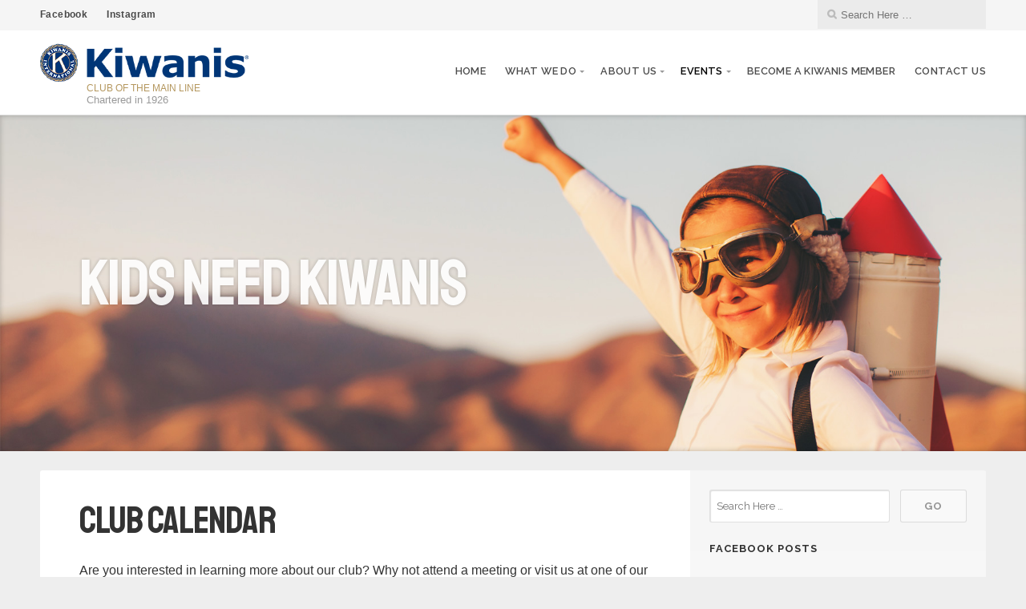

--- FILE ---
content_type: text/html; charset=UTF-8
request_url: https://k01612.site.kiwanis.org/calendar/
body_size: 14611
content:
<!DOCTYPE html>

<html class="no-js" lang="en-US">

<head>

	<meta charset="UTF-8">

	<!-- IE Compatibility Off -->
	<meta http-equiv="X-UA-Compatible" content="IE=edge" />

	<!-- Mobile View -->
	<meta name="viewport" content="width=device-width, initial-scale=1">

	<link rel="profile" href="http://gmpg.org/xfn/11">
	<link rel="pingback" href="https://k01612.site.kiwanis.org/xmlrpc.php">

	<title>Club Calendar &#8211; Kiwanis Club of the Main Line</title>
<meta name='robots' content='max-image-preview:large' />
<link rel='dns-prefetch' href='//k01612.site.kiwanis.org' />
<link rel='dns-prefetch' href='//fonts.googleapis.com' />
<link rel='dns-prefetch' href='//dwyq4sa1lz55y.cloudfront.net' />
<link rel='dns-prefetch' href='//www.googletagmanager.com' />
<link rel="alternate" type="application/rss+xml" title="Kiwanis Club of the Main Line &raquo; Feed" href="https://k01612.site.kiwanis.org/feed/" />
<link rel="alternate" type="application/rss+xml" title="Kiwanis Club of the Main Line &raquo; Comments Feed" href="https://k01612.site.kiwanis.org/comments/feed/" />
<link rel="alternate" title="oEmbed (JSON)" type="application/json+oembed" href="https://k01612.site.kiwanis.org/wp-json/oembed/1.0/embed?url=https%3A%2F%2Fk01612.site.kiwanis.org%2Fcalendar%2F" />
<link rel="alternate" title="oEmbed (XML)" type="text/xml+oembed" href="https://k01612.site.kiwanis.org/wp-json/oembed/1.0/embed?url=https%3A%2F%2Fk01612.site.kiwanis.org%2Fcalendar%2F&#038;format=xml" />
<style id='wp-img-auto-sizes-contain-inline-css' type='text/css'>
img:is([sizes=auto i],[sizes^="auto," i]){contain-intrinsic-size:3000px 1500px}
/*# sourceURL=wp-img-auto-sizes-contain-inline-css */
</style>
<style id='wp-emoji-styles-inline-css' type='text/css'>

	img.wp-smiley, img.emoji {
		display: inline !important;
		border: none !important;
		box-shadow: none !important;
		height: 1em !important;
		width: 1em !important;
		margin: 0 0.07em !important;
		vertical-align: -0.1em !important;
		background: none !important;
		padding: 0 !important;
	}
/*# sourceURL=wp-emoji-styles-inline-css */
</style>
<link rel='stylesheet' id='wp-block-library-css' href='https://k01612.site.kiwanis.org/wp-includes/css/dist/block-library/style.min.css?ver=6.9' type='text/css' media='all' />
<style id='classic-theme-styles-inline-css' type='text/css'>
/*! This file is auto-generated */
.wp-block-button__link{color:#fff;background-color:#32373c;border-radius:9999px;box-shadow:none;text-decoration:none;padding:calc(.667em + 2px) calc(1.333em + 2px);font-size:1.125em}.wp-block-file__button{background:#32373c;color:#fff;text-decoration:none}
/*# sourceURL=/wp-includes/css/classic-themes.min.css */
</style>
<link rel='stylesheet' id='filebird-document-library-style-css' href='https://k01612.site.kiwanis.org/wp-content/plugins/filebird-document-library-pro/blocks/dist/index.css?ver=6.9' type='text/css' media='all' />
<style id='filebird-block-filebird-gallery-style-inline-css' type='text/css'>
ul.filebird-block-filebird-gallery{margin:auto!important;padding:0!important;width:100%}ul.filebird-block-filebird-gallery.layout-grid{display:grid;grid-gap:20px;align-items:stretch;grid-template-columns:repeat(var(--columns),1fr);justify-items:stretch}ul.filebird-block-filebird-gallery.layout-grid li img{border:1px solid #ccc;box-shadow:2px 2px 6px 0 rgba(0,0,0,.3);height:100%;max-width:100%;-o-object-fit:cover;object-fit:cover;width:100%}ul.filebird-block-filebird-gallery.layout-masonry{-moz-column-count:var(--columns);-moz-column-gap:var(--space);column-gap:var(--space);-moz-column-width:var(--min-width);columns:var(--min-width) var(--columns);display:block;overflow:auto}ul.filebird-block-filebird-gallery.layout-masonry li{margin-bottom:var(--space)}ul.filebird-block-filebird-gallery li{list-style:none}ul.filebird-block-filebird-gallery li figure{height:100%;margin:0;padding:0;position:relative;width:100%}ul.filebird-block-filebird-gallery li figure figcaption{background:linear-gradient(0deg,rgba(0,0,0,.7),rgba(0,0,0,.3) 70%,transparent);bottom:0;box-sizing:border-box;color:#fff;font-size:.8em;margin:0;max-height:100%;overflow:auto;padding:3em .77em .7em;position:absolute;text-align:center;width:100%;z-index:2}ul.filebird-block-filebird-gallery li figure figcaption a{color:inherit}

/*# sourceURL=https://k01612.site.kiwanis.org/wp-content/plugins/filebird/blocks/filebird-gallery/build/style-index.css */
</style>
<style id='global-styles-inline-css' type='text/css'>
:root{--wp--preset--aspect-ratio--square: 1;--wp--preset--aspect-ratio--4-3: 4/3;--wp--preset--aspect-ratio--3-4: 3/4;--wp--preset--aspect-ratio--3-2: 3/2;--wp--preset--aspect-ratio--2-3: 2/3;--wp--preset--aspect-ratio--16-9: 16/9;--wp--preset--aspect-ratio--9-16: 9/16;--wp--preset--color--black: #000000;--wp--preset--color--cyan-bluish-gray: #abb8c3;--wp--preset--color--white: #ffffff;--wp--preset--color--pale-pink: #f78da7;--wp--preset--color--vivid-red: #cf2e2e;--wp--preset--color--luminous-vivid-orange: #ff6900;--wp--preset--color--luminous-vivid-amber: #fcb900;--wp--preset--color--light-green-cyan: #7bdcb5;--wp--preset--color--vivid-green-cyan: #00d084;--wp--preset--color--pale-cyan-blue: #8ed1fc;--wp--preset--color--vivid-cyan-blue: #0693e3;--wp--preset--color--vivid-purple: #9b51e0;--wp--preset--gradient--vivid-cyan-blue-to-vivid-purple: linear-gradient(135deg,rgb(6,147,227) 0%,rgb(155,81,224) 100%);--wp--preset--gradient--light-green-cyan-to-vivid-green-cyan: linear-gradient(135deg,rgb(122,220,180) 0%,rgb(0,208,130) 100%);--wp--preset--gradient--luminous-vivid-amber-to-luminous-vivid-orange: linear-gradient(135deg,rgb(252,185,0) 0%,rgb(255,105,0) 100%);--wp--preset--gradient--luminous-vivid-orange-to-vivid-red: linear-gradient(135deg,rgb(255,105,0) 0%,rgb(207,46,46) 100%);--wp--preset--gradient--very-light-gray-to-cyan-bluish-gray: linear-gradient(135deg,rgb(238,238,238) 0%,rgb(169,184,195) 100%);--wp--preset--gradient--cool-to-warm-spectrum: linear-gradient(135deg,rgb(74,234,220) 0%,rgb(151,120,209) 20%,rgb(207,42,186) 40%,rgb(238,44,130) 60%,rgb(251,105,98) 80%,rgb(254,248,76) 100%);--wp--preset--gradient--blush-light-purple: linear-gradient(135deg,rgb(255,206,236) 0%,rgb(152,150,240) 100%);--wp--preset--gradient--blush-bordeaux: linear-gradient(135deg,rgb(254,205,165) 0%,rgb(254,45,45) 50%,rgb(107,0,62) 100%);--wp--preset--gradient--luminous-dusk: linear-gradient(135deg,rgb(255,203,112) 0%,rgb(199,81,192) 50%,rgb(65,88,208) 100%);--wp--preset--gradient--pale-ocean: linear-gradient(135deg,rgb(255,245,203) 0%,rgb(182,227,212) 50%,rgb(51,167,181) 100%);--wp--preset--gradient--electric-grass: linear-gradient(135deg,rgb(202,248,128) 0%,rgb(113,206,126) 100%);--wp--preset--gradient--midnight: linear-gradient(135deg,rgb(2,3,129) 0%,rgb(40,116,252) 100%);--wp--preset--font-size--small: 13px;--wp--preset--font-size--medium: 20px;--wp--preset--font-size--large: 36px;--wp--preset--font-size--x-large: 42px;--wp--preset--spacing--20: 0.44rem;--wp--preset--spacing--30: 0.67rem;--wp--preset--spacing--40: 1rem;--wp--preset--spacing--50: 1.5rem;--wp--preset--spacing--60: 2.25rem;--wp--preset--spacing--70: 3.38rem;--wp--preset--spacing--80: 5.06rem;--wp--preset--shadow--natural: 6px 6px 9px rgba(0, 0, 0, 0.2);--wp--preset--shadow--deep: 12px 12px 50px rgba(0, 0, 0, 0.4);--wp--preset--shadow--sharp: 6px 6px 0px rgba(0, 0, 0, 0.2);--wp--preset--shadow--outlined: 6px 6px 0px -3px rgb(255, 255, 255), 6px 6px rgb(0, 0, 0);--wp--preset--shadow--crisp: 6px 6px 0px rgb(0, 0, 0);}:where(.is-layout-flex){gap: 0.5em;}:where(.is-layout-grid){gap: 0.5em;}body .is-layout-flex{display: flex;}.is-layout-flex{flex-wrap: wrap;align-items: center;}.is-layout-flex > :is(*, div){margin: 0;}body .is-layout-grid{display: grid;}.is-layout-grid > :is(*, div){margin: 0;}:where(.wp-block-columns.is-layout-flex){gap: 2em;}:where(.wp-block-columns.is-layout-grid){gap: 2em;}:where(.wp-block-post-template.is-layout-flex){gap: 1.25em;}:where(.wp-block-post-template.is-layout-grid){gap: 1.25em;}.has-black-color{color: var(--wp--preset--color--black) !important;}.has-cyan-bluish-gray-color{color: var(--wp--preset--color--cyan-bluish-gray) !important;}.has-white-color{color: var(--wp--preset--color--white) !important;}.has-pale-pink-color{color: var(--wp--preset--color--pale-pink) !important;}.has-vivid-red-color{color: var(--wp--preset--color--vivid-red) !important;}.has-luminous-vivid-orange-color{color: var(--wp--preset--color--luminous-vivid-orange) !important;}.has-luminous-vivid-amber-color{color: var(--wp--preset--color--luminous-vivid-amber) !important;}.has-light-green-cyan-color{color: var(--wp--preset--color--light-green-cyan) !important;}.has-vivid-green-cyan-color{color: var(--wp--preset--color--vivid-green-cyan) !important;}.has-pale-cyan-blue-color{color: var(--wp--preset--color--pale-cyan-blue) !important;}.has-vivid-cyan-blue-color{color: var(--wp--preset--color--vivid-cyan-blue) !important;}.has-vivid-purple-color{color: var(--wp--preset--color--vivid-purple) !important;}.has-black-background-color{background-color: var(--wp--preset--color--black) !important;}.has-cyan-bluish-gray-background-color{background-color: var(--wp--preset--color--cyan-bluish-gray) !important;}.has-white-background-color{background-color: var(--wp--preset--color--white) !important;}.has-pale-pink-background-color{background-color: var(--wp--preset--color--pale-pink) !important;}.has-vivid-red-background-color{background-color: var(--wp--preset--color--vivid-red) !important;}.has-luminous-vivid-orange-background-color{background-color: var(--wp--preset--color--luminous-vivid-orange) !important;}.has-luminous-vivid-amber-background-color{background-color: var(--wp--preset--color--luminous-vivid-amber) !important;}.has-light-green-cyan-background-color{background-color: var(--wp--preset--color--light-green-cyan) !important;}.has-vivid-green-cyan-background-color{background-color: var(--wp--preset--color--vivid-green-cyan) !important;}.has-pale-cyan-blue-background-color{background-color: var(--wp--preset--color--pale-cyan-blue) !important;}.has-vivid-cyan-blue-background-color{background-color: var(--wp--preset--color--vivid-cyan-blue) !important;}.has-vivid-purple-background-color{background-color: var(--wp--preset--color--vivid-purple) !important;}.has-black-border-color{border-color: var(--wp--preset--color--black) !important;}.has-cyan-bluish-gray-border-color{border-color: var(--wp--preset--color--cyan-bluish-gray) !important;}.has-white-border-color{border-color: var(--wp--preset--color--white) !important;}.has-pale-pink-border-color{border-color: var(--wp--preset--color--pale-pink) !important;}.has-vivid-red-border-color{border-color: var(--wp--preset--color--vivid-red) !important;}.has-luminous-vivid-orange-border-color{border-color: var(--wp--preset--color--luminous-vivid-orange) !important;}.has-luminous-vivid-amber-border-color{border-color: var(--wp--preset--color--luminous-vivid-amber) !important;}.has-light-green-cyan-border-color{border-color: var(--wp--preset--color--light-green-cyan) !important;}.has-vivid-green-cyan-border-color{border-color: var(--wp--preset--color--vivid-green-cyan) !important;}.has-pale-cyan-blue-border-color{border-color: var(--wp--preset--color--pale-cyan-blue) !important;}.has-vivid-cyan-blue-border-color{border-color: var(--wp--preset--color--vivid-cyan-blue) !important;}.has-vivid-purple-border-color{border-color: var(--wp--preset--color--vivid-purple) !important;}.has-vivid-cyan-blue-to-vivid-purple-gradient-background{background: var(--wp--preset--gradient--vivid-cyan-blue-to-vivid-purple) !important;}.has-light-green-cyan-to-vivid-green-cyan-gradient-background{background: var(--wp--preset--gradient--light-green-cyan-to-vivid-green-cyan) !important;}.has-luminous-vivid-amber-to-luminous-vivid-orange-gradient-background{background: var(--wp--preset--gradient--luminous-vivid-amber-to-luminous-vivid-orange) !important;}.has-luminous-vivid-orange-to-vivid-red-gradient-background{background: var(--wp--preset--gradient--luminous-vivid-orange-to-vivid-red) !important;}.has-very-light-gray-to-cyan-bluish-gray-gradient-background{background: var(--wp--preset--gradient--very-light-gray-to-cyan-bluish-gray) !important;}.has-cool-to-warm-spectrum-gradient-background{background: var(--wp--preset--gradient--cool-to-warm-spectrum) !important;}.has-blush-light-purple-gradient-background{background: var(--wp--preset--gradient--blush-light-purple) !important;}.has-blush-bordeaux-gradient-background{background: var(--wp--preset--gradient--blush-bordeaux) !important;}.has-luminous-dusk-gradient-background{background: var(--wp--preset--gradient--luminous-dusk) !important;}.has-pale-ocean-gradient-background{background: var(--wp--preset--gradient--pale-ocean) !important;}.has-electric-grass-gradient-background{background: var(--wp--preset--gradient--electric-grass) !important;}.has-midnight-gradient-background{background: var(--wp--preset--gradient--midnight) !important;}.has-small-font-size{font-size: var(--wp--preset--font-size--small) !important;}.has-medium-font-size{font-size: var(--wp--preset--font-size--medium) !important;}.has-large-font-size{font-size: var(--wp--preset--font-size--large) !important;}.has-x-large-font-size{font-size: var(--wp--preset--font-size--x-large) !important;}
:where(.wp-block-post-template.is-layout-flex){gap: 1.25em;}:where(.wp-block-post-template.is-layout-grid){gap: 1.25em;}
:where(.wp-block-term-template.is-layout-flex){gap: 1.25em;}:where(.wp-block-term-template.is-layout-grid){gap: 1.25em;}
:where(.wp-block-columns.is-layout-flex){gap: 2em;}:where(.wp-block-columns.is-layout-grid){gap: 2em;}
:root :where(.wp-block-pullquote){font-size: 1.5em;line-height: 1.6;}
/*# sourceURL=global-styles-inline-css */
</style>
<link rel='stylesheet' id='dashicons-css' href='https://k01612.site.kiwanis.org/wp-includes/css/dashicons.min.css?ver=6.9' type='text/css' media='all' />
<link rel='stylesheet' id='admin-bar-css' href='https://k01612.site.kiwanis.org/wp-includes/css/admin-bar.min.css?ver=6.9' type='text/css' media='all' />
<style id='admin-bar-inline-css' type='text/css'>
#wp-admin-bar-my-sites-search.hide-if-no-js {
	display: none;
}
#wp-admin-bar-my-sites-search label[for="my-sites-search-text"] {
	clip: rect(1px, 1px, 1px, 1px);
	position: absolute !important;
	height: 1px;
	width: 1px;
	overflow: hidden;
}
#wp-admin-bar-my-sites-search {
	height: 38px;
}
#wp-admin-bar-my-sites-search .ab-item {
	height: 34px;
}
#wp-admin-bar-my-sites-search input {
	padding: 0 2px;
	width: 95%;
	width: calc( 100% - 4px );
}
	
/*# sourceURL=admin-bar-inline-css */
</style>
<link rel='stylesheet' id='cff-css' href='https://k01612.site.kiwanis.org/wp-content/plugins/custom-facebook-feed-pro/assets/css/cff-style.min.css?ver=4.7.4' type='text/css' media='all' />
<link rel='stylesheet' id='givingpress-lite-style-css' href='https://k01612.site.kiwanis.org/wp-content/themes/kiwanis_light/style.css?ver=6.9' type='text/css' media='all' />
<link rel='stylesheet' id='givingpress-lite-style-mobile-css' href='https://k01612.site.kiwanis.org/wp-content/themes/kiwanis_light/css/style-mobile.css?ver=1.0' type='text/css' media='all' />
<link rel='stylesheet' id='font-awesome-css' href='https://k01612.site.kiwanis.org/wp-content/themes/kiwanis_light/css/font-awesome.css?ver=1.0' type='text/css' media='all' />
<link rel='stylesheet' id='giving-fonts-css' href='https://fonts.googleapis.com/css?family=Oswald%3A400%2C700%2C300%7COpen+Sans%3A400%2C300%2C600%2C700%2C800%2C800italic%2C700italic%2C600italic%2C400italic%2C300italic%7CMerriweather%3A400%2C700%2C300%2C900%7CPlayfair+Display%3A400%2C400italic%2C700%2C700italic%2C900%2C900italic%7CMontserrat%3A400%2C700%7CRaleway%3A400%2C100%2C200%2C300%2C500%2C600%2C700%2C800%2C900%7CNoto+Serif%3A400%2C400i%2C700%2C700i&#038;subset=latin%2Clatin-ext' type='text/css' media='all' />
<link rel='stylesheet' id='simcal-qtip-css' href='https://k01612.site.kiwanis.org/wp-content/plugins/google-calendar-events/assets/generated/vendor/jquery.qtip.min.css?ver=3.5.9' type='text/css' media='all' />
<link rel='stylesheet' id='simcal-default-calendar-grid-css' href='https://k01612.site.kiwanis.org/wp-content/plugins/google-calendar-events/assets/generated/default-calendar-grid.min.css?ver=3.5.9' type='text/css' media='all' />
<link rel='stylesheet' id='simcal-default-calendar-list-css' href='https://k01612.site.kiwanis.org/wp-content/plugins/google-calendar-events/assets/generated/default-calendar-list.min.css?ver=3.5.9' type='text/css' media='all' />
<script type="text/javascript" src="https://k01612.site.kiwanis.org/wp-includes/js/jquery/jquery.min.js?ver=3.7.1" id="jquery-core-js"></script>
<script type="text/javascript" src="https://k01612.site.kiwanis.org/wp-includes/js/jquery/jquery-migrate.min.js?ver=3.4.1" id="jquery-migrate-js"></script>
<script type="text/javascript" src="https://k01612.site.kiwanis.org/wp-content/themes/kiwanis_light/vendor/bxslider/jquery.bxslider.min.js?ver=6.9" id="jquery_bxslider-js"></script>
<script type="text/javascript" src="https://k01612.site.kiwanis.org/wp-content/themes/kiwanis_light/js/kiwanis_light.js?ver=6.9" id="kiwanisclub_script-js"></script>
<script type="text/javascript" src="https://k01612.site.kiwanis.org/wp-includes/js/hoverIntent.min.js?ver=1.10.2" id="hoverIntent-js"></script>
<script type="text/javascript" src="https://k01612.site.kiwanis.org/wp-content/themes/kiwanis_light/js/superfish.js?ver=20130729" id="superfish-js"></script>
<script type="text/javascript" src="https://k01612.site.kiwanis.org/wp-content/themes/kiwanis_light/js/jquery.fitvids.js?ver=20130729" id="fitvids-js"></script>
<link rel="https://api.w.org/" href="https://k01612.site.kiwanis.org/wp-json/" /><link rel="alternate" title="JSON" type="application/json" href="https://k01612.site.kiwanis.org/wp-json/wp/v2/pages/1030" /><link rel="EditURI" type="application/rsd+xml" title="RSD" href="https://k01612.site.kiwanis.org/xmlrpc.php?rsd" />
<meta name="generator" content="WordPress 6.9" />
<link rel="canonical" href="https://k01612.site.kiwanis.org/calendar/" />
<link rel='shortlink' href='https://k01612.site.kiwanis.org/?p=1030' />
<meta name="generator" content="Site Kit by Google 1.168.0" /><!-- Custom Facebook Feed JS vars -->
<script type="text/javascript">
var cffsiteurl = "https://k01612.site.kiwanis.org/wp-content/plugins";
var cffajaxurl = "https://k01612.site.kiwanis.org/wp-admin/admin-ajax.php";


var cfflinkhashtags = "true";
</script>
<link rel="icon" href="https://dwyq4sa1lz55y.cloudfront.net/uploads/sites/564/2019/03/cropped-ki-logo-32x32.png" sizes="32x32" />
<link rel="icon" href="https://dwyq4sa1lz55y.cloudfront.net/uploads/sites/564/2019/03/cropped-ki-logo-192x192.png" sizes="192x192" />
<link rel="apple-touch-icon" href="https://dwyq4sa1lz55y.cloudfront.net/uploads/sites/564/2019/03/cropped-ki-logo-180x180.png" />
<meta name="msapplication-TileImage" content="https://dwyq4sa1lz55y.cloudfront.net/uploads/sites/564/2019/03/cropped-ki-logo-270x270.png" />

	<link href="https://fonts.googleapis.com/css?family=Anton|Staatliches" rel="stylesheet">
</head>

<body class="wp-singular page-template-default page page-id-1030 wp-custom-logo wp-theme-kiwanis_light not-front givingpress-lite-singular givingpress-lite-right-sidebar no-social-menu givingpress-lite-header-active givingpress-lite-title-active givingpress-lite-logo-active givingpress-lite-description-left givingpress-lite-logo-left givingpress-lite-info-active">

<!-- BEGIN #wrapper -->
<div id="wrapper" class="kc-neo">

<!-- BEGIN #top-info -->
<div id="top-info">

	
	<!-- BEGIN #contact-info -->
	<div id="contact-info">

		<!-- BEGIN .row -->
		<div class="row">

			<!-- BEGIN .content -->
			<div class="content">

				<div class="align-left">
					<div id="top_header_area"><div class="menu-social-links-menu-container"><ul id="menu-social-links-menu" class="menu"><li id="menu-item-1024" class="menu-item menu-item-type-custom menu-item-object-custom menu-item-1024"><a target="_blank" href="https://www.facebook.com/MainLineKiwanis"><i></i> Facebook</a></li>
<li id="menu-item-1026" class="menu-item menu-item-type-custom menu-item-object-custom menu-item-1026"><a target="_blank" href="https://www.instagram.com/kiwanisclubofmainline/"><i></i> Instagram</a></li>
</ul></div></div>				</div>

				
				<div class="align-right">

					<div class="header-search clearfix">
<form method="get" id="searchform" action="https://k01612.site.kiwanis.org/" role="search">
	<label for="s" class="assistive-text">Search</label>
	<input type="text" class="field" name="s" value="" id="s" placeholder="Search Here &hellip;" />
	<input type="submit" class="submit" name="submit" id="searchsubmit" value="Go" />
</form>
</div>

				</div>

				
			<!-- END .content -->
			</div>

		<!-- END .row -->
		</div>

	<!-- END #contact-info -->
	</div>

	
	<!-- BEGIN #top-nav -->
	<div id="top-nav">

		<!-- BEGIN .row -->
		<div class="row">

			<!-- BEGIN .content -->
			<div class="content no-bg">

				<!-- BEGIN #nav-bar -->
				<div id="nav-bar">

					
						<div class="toggle-holder">

					
					<div id="site-logo">
						<div>
<style>
.custom-logo {
	height: 58px;
	max-height: 280px;
	max-width: 640px;
	width: 261px;
}
</style><a href="https://k01612.site.kiwanis.org/" class="custom-logo-link" rel="home"><img width="400" height="89" src="https://dwyq4sa1lz55y.cloudfront.net/uploads/sites/564/2019/02/logo-2.png" class="custom-logo" alt="Kiwanis Club of the Main Line" decoding="async" srcset="https://dwyq4sa1lz55y.cloudfront.net/uploads/sites/564/2019/02/logo-2.png 400w, https://dwyq4sa1lz55y.cloudfront.net/uploads/sites/564/2019/02/logo-2-300x67.png 300w" sizes="(max-width: 400px) 100vw, 400px" /></a></div>
						<div class="logo-description" style="font-size: 0.78em">
							Club of the Main Line						</div>
						<div class="logo-second-description">Chartered in 1926						</div>
					</div>

					
						<button class="menu-toggle"><i class="fa fa-bars"></i></button>

						</div>

						<!-- BEGIN #navigation -->
						<nav id="navigation" class="navigation-main">

							<div class="menu-main-horizontal-nav-menu-container"><ul id="menu-main-horizontal-nav-menu" class="menu"><li id="menu-item-1169" class="menu-item menu-item-type-custom menu-item-object-custom menu-item-1169"><a href="/">Home</a></li>
<li id="menu-item-1039" class="menu-item menu-item-type-post_type menu-item-object-page menu-item-has-children menu-item-1039"><a href="https://k01612.site.kiwanis.org/what-we-do/">What We Do</a>
<ul class="sub-menu">
	<li id="menu-item-1741" class="menu-item menu-item-type-post_type menu-item-object-page menu-item-1741"><a href="https://k01612.site.kiwanis.org/scholarship-program/">The Leo Dolan Kiwanis Scholarship Program</a></li>
</ul>
</li>
<li id="menu-item-1043" class="menu-item menu-item-type-post_type menu-item-object-page menu-item-has-children menu-item-1043"><a href="https://k01612.site.kiwanis.org/about/">About Us</a>
<ul class="sub-menu">
	<li id="menu-item-1738" class="menu-item menu-item-type-post_type menu-item-object-page menu-item-1738"><a href="https://k01612.site.kiwanis.org/kiwanis-in-the-news/">Kiwanis in the News</a></li>
</ul>
</li>
<li id="menu-item-1379" class="menu-item menu-item-type-post_type menu-item-object-page current-menu-ancestor current-menu-parent current_page_parent current_page_ancestor menu-item-has-children menu-item-1379"><a href="https://k01612.site.kiwanis.org/events/">Events</a>
<ul class="sub-menu">
	<li id="menu-item-1401" class="menu-item menu-item-type-post_type menu-item-object-page menu-item-1401"><a href="https://k01612.site.kiwanis.org/events/">Upcoming Events</a></li>
	<li id="menu-item-1259" class="menu-item menu-item-type-post_type menu-item-object-page current-menu-item page_item page-item-1030 current_page_item menu-item-1259"><a href="https://k01612.site.kiwanis.org/calendar/" aria-current="page">Club Calendar</a></li>
</ul>
</li>
<li id="menu-item-1202" class="menu-item menu-item-type-post_type menu-item-object-page menu-item-1202"><a href="https://k01612.site.kiwanis.org/join-kiwanis/">Become a Kiwanis Member</a></li>
<li id="menu-item-1044" class="menu-item menu-item-type-post_type menu-item-object-page menu-item-1044"><a href="https://k01612.site.kiwanis.org/contact/">Contact Us</a></li>
</ul></div>
						<!-- END #navigation -->
						</nav>

					
				<!-- END #nav-bar -->
				</div>

			<!-- END .content -->
			</div>

		<!-- END .row -->
		</div>

	<!-- END #top-nav -->
	</div>

<!-- END #top-info -->
</div>



<!-- BEGIN #header -->
<div id="header">

	
	<!-- BEGIN .custom-header -->
	<div class="custom-header bg-image" style="background-image: url(https://dwyq4sa1lz55y.cloudfront.net/uploads/sites/564/2019/05/girl-rocket.jpg);">

	
	<!-- BEGIN #site-info -->
	<div id="site-info">

		<!-- BEGIN .content -->
		<div class="content">

			<div id="header-content" class="vertical-center">

				
					<!-- BEGIN #masthead -->
					<div id="masthead">

						<h2 class="site-description">
							Kids Need Kiwanis						</h2>

					<!-- END #masthead -->
					</div>

				
			</div>

			
			<img class="hide-img" src="https://dwyq4sa1lz55y.cloudfront.net/uploads/sites/564/2019/05/girl-rocket.jpg" height="640" width="1800" alt="Kiwanis Club of the Main Line" />

			
		<!-- END .content -->
		</div>

	<!-- END #site-info -->
	</div>

	
	<!-- BEGIN .custom-header -->
	</div>

	
<!-- END #header -->
</div>


<!-- BEGIN .container -->
<div class="container">


<!-- BEGIN .post class -->
<div class="post-1030 page type-page status-publish hentry no-comments" id="page-1030">

	
	<!-- BEGIN .row -->
	<div class="row">

		<!-- BEGIN .content -->
		<div class="content">

		
			<!-- BEGIN .eleven columns -->
			<div class="eleven columns">

				<!-- BEGIN .postarea -->
				<div class="postarea">

					

	<h1 class="headline">Club Calendar</h1>


<p>Are you interested in learning more about our club? Why not attend a meeting or visit us at one of our upcoming community service projects? We&#8217;d love to meet you!</p>


<div class="simcal-calendar simcal-default-calendar simcal-default-calendar-grid simcal-default-calendar-light" data-calendar-id="1257" data-timezone="America/New_York" data-offset="-18000" data-week-start="0" data-calendar-start="1769230800" data-calendar-end="1800406800" data-events-first="1767744000" data-events-last="1800406800">
			
            <table class="simcal-calendar-grid"
                   data-event-bubble-trigger="hover">
                <thead class="simcal-calendar-head">
                <tr>
					                        <th class="simcal-nav simcal-prev-wrapper" colspan="1">
                            <button class="simcal-nav-button simcal-month-nav simcal-prev" title="Previous Month" aria-label="Previous Month"><i class="simcal-icon-left"></i></button>
                        </th>
					                    <th colspan="5"
                        class="simcal-nav simcal-current"
                        data-calendar-current="1769230800">
						<h3> <span class="simcal-current-month">January</span>  <span class="simcal-current-year">2026</span> </h3>                    </th>
					                        <th class="simcal-nav simcal-next-wrapper" colspan="1">
                            <button class="simcal-nav-button simcal-month-nav simcal-next" title="Next Month" aria-label="Next Month"><i class="simcal-icon-right"></i></button>
                        </th>
					                </tr>
                <tr>
					                        <th class="simcal-week-day simcal-week-day-0"
                            data-screen-small="S"
                            data-screen-medium="Sun"
                            data-screen-large="Sunday">Sun</th>
						                        <th class="simcal-week-day simcal-week-day-1"
                            data-screen-small="M"
                            data-screen-medium="Mon"
                            data-screen-large="Monday">Mon</th>
						                        <th class="simcal-week-day simcal-week-day-2"
                            data-screen-small="T"
                            data-screen-medium="Tue"
                            data-screen-large="Tuesday">Tue</th>
						                        <th class="simcal-week-day simcal-week-day-3"
                            data-screen-small="W"
                            data-screen-medium="Wed"
                            data-screen-large="Wednesday">Wed</th>
						                        <th class="simcal-week-day simcal-week-day-4"
                            data-screen-small="T"
                            data-screen-medium="Thu"
                            data-screen-large="Thursday">Thu</th>
						                        <th class="simcal-week-day simcal-week-day-5"
                            data-screen-small="F"
                            data-screen-medium="Fri"
                            data-screen-large="Friday">Fri</th>
						                        <th class="simcal-week-day simcal-week-day-6"
                            data-screen-small="S"
                            data-screen-medium="Sat"
                            data-screen-large="Saturday">Sat</th>
						                </tr>
                </thead>

				<tbody class="simcal-month simcal-month-1">
	<tr class="simcal-week simcal-week-1"><td class="simcal-day simcal-day-void "></td>
<td class="simcal-day simcal-day-void "></td>
<td class="simcal-day simcal-day-void "></td>
<td class="simcal-day simcal-day-void simcal-day-void-last"></td>
<td class="simcal-day-1 simcal-weekday-4 simcal-past simcal-day" data-events-count="0">
	<div>
		<span class="simcal-day-label simcal-day-number">1</span>
		<span class="simcal-no-events"></span>
		<span class="simcal-events-dots" style="display: none;"></span>
	</div>
</td>
<td class="simcal-day-2 simcal-weekday-5 simcal-past simcal-day" data-events-count="0">
	<div>
		<span class="simcal-day-label simcal-day-number">2</span>
		<span class="simcal-no-events"></span>
		<span class="simcal-events-dots" style="display: none;"></span>
	</div>
</td>
<td class="simcal-day-3 simcal-weekday-6 simcal-past simcal-day" data-events-count="0">
	<div>
		<span class="simcal-day-label simcal-day-number">3</span>
		<span class="simcal-no-events"></span>
		<span class="simcal-events-dots" style="display: none;"></span>
	</div>
</td>
</tr><tr class="simcal-week simcal-week-1">
<td class="simcal-day-4 simcal-weekday-0 simcal-past simcal-day" data-events-count="0">
	<div>
		<span class="simcal-day-label simcal-day-number">4</span>
		<span class="simcal-no-events"></span>
		<span class="simcal-events-dots" style="display: none;"></span>
	</div>
</td>
<td class="simcal-day-5 simcal-weekday-1 simcal-past simcal-day" data-events-count="0">
	<div>
		<span class="simcal-day-label simcal-day-number">5</span>
		<span class="simcal-no-events"></span>
		<span class="simcal-events-dots" style="display: none;"></span>
	</div>
</td>
<td class="simcal-day-6 simcal-weekday-2 simcal-past simcal-day simcal-day-has-events simcal-day-has-1-events simcal-events-calendar-1257" data-events-count="1">
	<div>
		<span class="simcal-day-label simcal-day-number" style="background-color: #000000; color: #ffffff">6</span>
		<ul class="simcal-events">	<li class="simcal-event simcal-event-recurring simcal-event-has-location simcal-events-calendar-1257 simcal-tooltip" itemscope itemtype="http://schema.org/Event">
		<span class="simcal-event-title">General Meeting</span>
		<div class="simcal-event-details simcal-tooltip-content" style="display: none;"><p><strong><span class="simcal-event-title" itemprop="name">General Meeting</span></strong></p>
<p><span class="simcal-event-start simcal-event-start-date" data-event-start="1767744000" data-event-format="F j, Y" itemprop="startDate" content="2026-01-06T19:00:00-05:00">January 6, 2026</span>&nbsp;&nbsp;<span class="simcal-event-start simcal-event-start-time" data-event-start="1767744000" data-event-format="g:i a" itemprop="startDate" content="2026-01-06T19:00:00-05:00">7:00 pm</span> - <span class="simcal-event-end simcal-event-end-time" data-event-end="1767747600" data-event-format="g:i a" itemprop="endDate" content="2026-01-06T20:00:00-05:00">8:00 pm</span><br />
 <span class="simcal-event-address simcal-event-start-location" itemprop="location" itemscope itemtype="http://schema.org/Place"><meta itemprop="name" content="Zoom / In-Person" /><meta itemprop="address" content="Zoom / In-Person" />Zoom / In-Person</span></p>
<div><div class="simcal-event-description" itemprop="description"><p>Please email <a href="/cdn-cgi/l/email-protection" class="__cf_email__" data-cfemail="f69d9f8197989f859b979f989a9f9893b6919b979f9ad895999b">[email&#160;protected]</a> to confirm meeting location.  </p>
</div></div>
<p> <a href="https://www.google.com/calendar/event?eid=cmVnaW04MHJyMmRqMmZnbW90cTdiYjBydWZfMjAyNjAxMDdUMDAwMDAwWiBraXdhbmlzbWFpbmxpbmVAbQ&#038;ctz=America/New_York" target="_blank" >See more details</a></p></div>
	</li>
</ul>

		<span class="simcal-events-dots" style="display: none;"><b style="color: #000;"> &bull; </b></span>
	</div>
</td>
<td class="simcal-day-7 simcal-weekday-3 simcal-past simcal-day" data-events-count="0">
	<div>
		<span class="simcal-day-label simcal-day-number">7</span>
		<span class="simcal-no-events"></span>
		<span class="simcal-events-dots" style="display: none;"></span>
	</div>
</td>
<td class="simcal-day-8 simcal-weekday-4 simcal-past simcal-day" data-events-count="0">
	<div>
		<span class="simcal-day-label simcal-day-number">8</span>
		<span class="simcal-no-events"></span>
		<span class="simcal-events-dots" style="display: none;"></span>
	</div>
</td>
<td class="simcal-day-9 simcal-weekday-5 simcal-past simcal-day" data-events-count="0">
	<div>
		<span class="simcal-day-label simcal-day-number">9</span>
		<span class="simcal-no-events"></span>
		<span class="simcal-events-dots" style="display: none;"></span>
	</div>
</td>
<td class="simcal-day-10 simcal-weekday-6 simcal-past simcal-day" data-events-count="0">
	<div>
		<span class="simcal-day-label simcal-day-number">10</span>
		<span class="simcal-no-events"></span>
		<span class="simcal-events-dots" style="display: none;"></span>
	</div>
</td>
</tr><tr class="simcal-week simcal-week-2">
<td class="simcal-day-11 simcal-weekday-0 simcal-past simcal-day" data-events-count="0">
	<div>
		<span class="simcal-day-label simcal-day-number">11</span>
		<span class="simcal-no-events"></span>
		<span class="simcal-events-dots" style="display: none;"></span>
	</div>
</td>
<td class="simcal-day-12 simcal-weekday-1 simcal-past simcal-day" data-events-count="0">
	<div>
		<span class="simcal-day-label simcal-day-number">12</span>
		<span class="simcal-no-events"></span>
		<span class="simcal-events-dots" style="display: none;"></span>
	</div>
</td>
<td class="simcal-day-13 simcal-weekday-2 simcal-past simcal-day" data-events-count="0">
	<div>
		<span class="simcal-day-label simcal-day-number">13</span>
		<span class="simcal-no-events"></span>
		<span class="simcal-events-dots" style="display: none;"></span>
	</div>
</td>
<td class="simcal-day-14 simcal-weekday-3 simcal-past simcal-day" data-events-count="0">
	<div>
		<span class="simcal-day-label simcal-day-number">14</span>
		<span class="simcal-no-events"></span>
		<span class="simcal-events-dots" style="display: none;"></span>
	</div>
</td>
<td class="simcal-day-15 simcal-weekday-4 simcal-past simcal-day" data-events-count="0">
	<div>
		<span class="simcal-day-label simcal-day-number">15</span>
		<span class="simcal-no-events"></span>
		<span class="simcal-events-dots" style="display: none;"></span>
	</div>
</td>
<td class="simcal-day-16 simcal-weekday-5 simcal-past simcal-day" data-events-count="0">
	<div>
		<span class="simcal-day-label simcal-day-number">16</span>
		<span class="simcal-no-events"></span>
		<span class="simcal-events-dots" style="display: none;"></span>
	</div>
</td>
<td class="simcal-day-17 simcal-weekday-6 simcal-past simcal-day" data-events-count="0">
	<div>
		<span class="simcal-day-label simcal-day-number">17</span>
		<span class="simcal-no-events"></span>
		<span class="simcal-events-dots" style="display: none;"></span>
	</div>
</td>
</tr><tr class="simcal-week simcal-week-3">
<td class="simcal-day-18 simcal-weekday-0 simcal-past simcal-day" data-events-count="0">
	<div>
		<span class="simcal-day-label simcal-day-number">18</span>
		<span class="simcal-no-events"></span>
		<span class="simcal-events-dots" style="display: none;"></span>
	</div>
</td>
<td class="simcal-day-19 simcal-weekday-1 simcal-past simcal-day" data-events-count="0">
	<div>
		<span class="simcal-day-label simcal-day-number">19</span>
		<span class="simcal-no-events"></span>
		<span class="simcal-events-dots" style="display: none;"></span>
	</div>
</td>
<td class="simcal-day-20 simcal-weekday-2 simcal-past simcal-day simcal-day-has-events simcal-day-has-1-events simcal-events-calendar-1257" data-events-count="1">
	<div>
		<span class="simcal-day-label simcal-day-number" style="background-color: #000000; color: #ffffff">20</span>
		<ul class="simcal-events">	<li class="simcal-event simcal-event-recurring simcal-event-has-location simcal-events-calendar-1257 simcal-tooltip" itemscope itemtype="http://schema.org/Event">
		<span class="simcal-event-title">General Meeting</span>
		<div class="simcal-event-details simcal-tooltip-content" style="display: none;"><p><strong><span class="simcal-event-title" itemprop="name">General Meeting</span></strong></p>
<p><span class="simcal-event-start simcal-event-start-date" data-event-start="1768953600" data-event-format="F j, Y" itemprop="startDate" content="2026-01-20T19:00:00-05:00">January 20, 2026</span>&nbsp;&nbsp;<span class="simcal-event-start simcal-event-start-time" data-event-start="1768953600" data-event-format="g:i a" itemprop="startDate" content="2026-01-20T19:00:00-05:00">7:00 pm</span> - <span class="simcal-event-end simcal-event-end-time" data-event-end="1768957200" data-event-format="g:i a" itemprop="endDate" content="2026-01-20T20:00:00-05:00">8:00 pm</span><br />
 <span class="simcal-event-address simcal-event-start-location" itemprop="location" itemscope itemtype="http://schema.org/Place"><meta itemprop="name" content="Zoom / In-Person" /><meta itemprop="address" content="Zoom / In-Person" />Zoom / In-Person</span></p>
<div><div class="simcal-event-description" itemprop="description"><p>Please email <a href="/cdn-cgi/l/email-protection" class="__cf_email__" data-cfemail="ce85a7b9afa0a7bd83afa7a082a7a0ab8ea9a3afa7a2e0ada1a3">[email&#160;protected]</a> to confirm location. </p>
</div></div>
<p> <a href="https://www.google.com/calendar/event?eid=NW1ncWRtazdkMml0YjFmbG5zZGk0OHEwNjVfMjAyNjAxMjFUMDAwMDAwWiBraXdhbmlzbWFpbmxpbmVAbQ&#038;ctz=America/New_York" target="_blank" >See more details</a></p></div>
	</li>
</ul>

		<span class="simcal-events-dots" style="display: none;"><b style="color: #000;"> &bull; </b></span>
	</div>
</td>
<td class="simcal-day-21 simcal-weekday-3 simcal-past simcal-day" data-events-count="0">
	<div>
		<span class="simcal-day-label simcal-day-number">21</span>
		<span class="simcal-no-events"></span>
		<span class="simcal-events-dots" style="display: none;"></span>
	</div>
</td>
<td class="simcal-day-22 simcal-weekday-4 simcal-past simcal-day" data-events-count="0">
	<div>
		<span class="simcal-day-label simcal-day-number">22</span>
		<span class="simcal-no-events"></span>
		<span class="simcal-events-dots" style="display: none;"></span>
	</div>
</td>
<td class="simcal-day-23 simcal-weekday-5 simcal-past simcal-day" data-events-count="0">
	<div>
		<span class="simcal-day-label simcal-day-number">23</span>
		<span class="simcal-no-events"></span>
		<span class="simcal-events-dots" style="display: none;"></span>
	</div>
</td>
<td class="simcal-day-24 simcal-weekday-6 simcal-today simcal-present simcal-day" data-events-count="0">
	<div style="border: 1px solid #1e73be;">
		<span class="simcal-day-label simcal-day-number" style="background-color: #1e73be; color: #ffffff">24</span>
		<span class="simcal-no-events"></span>
		<span class="simcal-events-dots" style="display: none;"></span>
	</div>
</td>
</tr><tr class="simcal-week simcal-week-4">
<td class="simcal-day-25 simcal-weekday-0 simcal-future simcal-day" data-events-count="0">
	<div>
		<span class="simcal-day-label simcal-day-number">25</span>
		<span class="simcal-no-events"></span>
		<span class="simcal-events-dots" style="display: none;"></span>
	</div>
</td>
<td class="simcal-day-26 simcal-weekday-1 simcal-future simcal-day" data-events-count="0">
	<div>
		<span class="simcal-day-label simcal-day-number">26</span>
		<span class="simcal-no-events"></span>
		<span class="simcal-events-dots" style="display: none;"></span>
	</div>
</td>
<td class="simcal-day-27 simcal-weekday-2 simcal-future simcal-day" data-events-count="0">
	<div>
		<span class="simcal-day-label simcal-day-number">27</span>
		<span class="simcal-no-events"></span>
		<span class="simcal-events-dots" style="display: none;"></span>
	</div>
</td>
<td class="simcal-day-28 simcal-weekday-3 simcal-future simcal-day" data-events-count="0">
	<div>
		<span class="simcal-day-label simcal-day-number">28</span>
		<span class="simcal-no-events"></span>
		<span class="simcal-events-dots" style="display: none;"></span>
	</div>
</td>
<td class="simcal-day-29 simcal-weekday-4 simcal-future simcal-day" data-events-count="0">
	<div>
		<span class="simcal-day-label simcal-day-number">29</span>
		<span class="simcal-no-events"></span>
		<span class="simcal-events-dots" style="display: none;"></span>
	</div>
</td>
<td class="simcal-day-30 simcal-weekday-5 simcal-future simcal-day" data-events-count="0">
	<div>
		<span class="simcal-day-label simcal-day-number">30</span>
		<span class="simcal-no-events"></span>
		<span class="simcal-events-dots" style="display: none;"></span>
	</div>
</td>
<td class="simcal-day-31 simcal-weekday-6 simcal-future simcal-day" data-events-count="0">
	<div>
		<span class="simcal-day-label simcal-day-number">31</span>
		<span class="simcal-no-events"></span>
		<span class="simcal-events-dots" style="display: none;"></span>
	</div>
</td>
</tr><td class="simcal-day simcal-day-void "></td>
<td class="simcal-day simcal-day-void "></td>
<td class="simcal-day simcal-day-void "></td>
<td class="simcal-day simcal-day-void "></td>
<td class="simcal-day simcal-day-void "></td>
<td class="simcal-day simcal-day-void "></td>
<td class="simcal-day simcal-day-void simcal-day-void-last"></td>
	</tr>
</tbody>
	 			
            </table>

			</div>




<div class="clear"></div>


				<!-- END .postarea -->
				</div>

			<!-- END .eleven columns -->
			</div>

			<!-- BEGIN .five columns -->
			<div class="five columns">

				

	<div class="sidebar">
		<div id="search-2" class="widget widget_search">
<form method="get" id="searchform" action="https://k01612.site.kiwanis.org/" role="search">
	<label for="s" class="assistive-text">Search</label>
	<input type="text" class="field" name="s" value="" id="s" placeholder="Search Here &hellip;" />
	<input type="submit" class="submit" name="submit" id="searchsubmit" value="Go" />
</form>
</div><div id="text-4" class="widget widget_text"><h6 class="widget-title">Facebook Posts</h6>			<div class="textwidget">
</div>
		</div>
    <div id="kc_widget_google_calendar-2" class="widget widget kc_widget_google_calendar kcw-gcal">    <h6 class="widget-title">Upcoming events</h6>
    
      <div class="kcw-gcal_container">
          <ul class="bx-event-carousel-kiwanis">
                                        <li class="kcw-gcal_item">
                    <div class="item-title"><a class="kc_modal-toggle" target="_blank" href="https://www.google.com/calendar/event?eid=cmVnaW04MHJyMmRqMmZnbW90cTdiYjBydWZfMjAyNjAxMDdUMDAwMDAwWiBraXdhbmlzbWFpbmxpbmVAbQ&ctz=America/New_York">General Meeting</a></div>
                    <div id="kc_kcw-content-1" class="kc_modal-content-data">
                        <div class="kc_modal-header">
                            <h2 class="kc_modal-heading">General Meeting</h2>
                        </div>
                        <div class="kc_modal-body">
                            <div class="kc_modal-date with-icon">
                                <i class="fa fa-calendar" aria-hidden="true"></i>
                                January 06, 2026                            </div>
                            <div class="kc_modal-time with-icon">
                                <i class="fa fa-clock-o"></i>
                                7:00 pm                                 - 8:00 pm                            </div>
                            <div class="kc_modal-address with-icon"><i class="fa fa-map-marker"></i> Zoom / In-Person </div>
                            <div class="kc_modal-desc">Please email <a href="/cdn-cgi/l/email-protection" class="__cf_email__" data-cfemail="4823213f2926213b252921262421262d082f25292124662b2725">[email&#160;protected]</a> to confirm meeting location.  </div>
                            <div class="kc_modal-button"><a href="https://www.google.com/calendar/event?eid=cmVnaW04MHJyMmRqMmZnbW90cTdiYjBydWZfMjAyNjAxMDdUMDAwMDAwWiBraXdhbmlzbWFpbmxpbmVAbQ&ctz=America/New_York" target="_blank">Open in Google Calendar</a></div>
                        </div>
                    </div>
                    <a class="item-date kc_modal-toggle" data-modal="#kcw-content-1" target="_blank" href="https://www.google.com/calendar/event?eid=cmVnaW04MHJyMmRqMmZnbW90cTdiYjBydWZfMjAyNjAxMDdUMDAwMDAwWiBraXdhbmlzbWFpbmxpbmVAbQ&ctz=America/New_York">
                        <span class="item-day">06</span>
                        <span class="item-month">Jan</span>
                    </a>
                </li>
                                            <li class="kcw-gcal_item">
                    <div class="item-title"><a class="kc_modal-toggle" target="_blank" href="https://www.google.com/calendar/event?eid=NW1ncWRtazdkMml0YjFmbG5zZGk0OHEwNjVfMjAyNjAxMjFUMDAwMDAwWiBraXdhbmlzbWFpbmxpbmVAbQ&ctz=America/New_York">General Meeting</a></div>
                    <div id="kc_kcw-content-2" class="kc_modal-content-data">
                        <div class="kc_modal-header">
                            <h2 class="kc_modal-heading">General Meeting</h2>
                        </div>
                        <div class="kc_modal-body">
                            <div class="kc_modal-date with-icon">
                                <i class="fa fa-calendar" aria-hidden="true"></i>
                                January 20, 2026                            </div>
                            <div class="kc_modal-time with-icon">
                                <i class="fa fa-clock-o"></i>
                                7:00 pm                                 - 8:00 pm                            </div>
                            <div class="kc_modal-address with-icon"><i class="fa fa-map-marker"></i> Zoom / In-Person</div>
                            <div class="kc_modal-desc">Please email <a href="/cdn-cgi/l/email-protection" class="__cf_email__" data-cfemail="b8f3d1cfd9d6d1cbf5d9d1d6f4d1d6ddf8dfd5d9d1d496dbd7d5">[email&#160;protected]</a> to confirm location. </div>
                            <div class="kc_modal-button"><a href="https://www.google.com/calendar/event?eid=NW1ncWRtazdkMml0YjFmbG5zZGk0OHEwNjVfMjAyNjAxMjFUMDAwMDAwWiBraXdhbmlzbWFpbmxpbmVAbQ&ctz=America/New_York" target="_blank">Open in Google Calendar</a></div>
                        </div>
                    </div>
                    <a class="item-date kc_modal-toggle" data-modal="#kcw-content-2" target="_blank" href="https://www.google.com/calendar/event?eid=NW1ncWRtazdkMml0YjFmbG5zZGk0OHEwNjVfMjAyNjAxMjFUMDAwMDAwWiBraXdhbmlzbWFpbmxpbmVAbQ&ctz=America/New_York">
                        <span class="item-day">20</span>
                        <span class="item-month">Jan</span>
                    </a>
                </li>
                                            <li class="kcw-gcal_item">
                    <div class="item-title"><a class="kc_modal-toggle" target="_blank" href="https://www.google.com/calendar/event?eid=cmVnaW04MHJyMmRqMmZnbW90cTdiYjBydWZfMjAyNjAyMDRUMDAwMDAwWiBraXdhbmlzbWFpbmxpbmVAbQ&ctz=America/New_York">General Meeting</a></div>
                    <div id="kc_kcw-content-3" class="kc_modal-content-data">
                        <div class="kc_modal-header">
                            <h2 class="kc_modal-heading">General Meeting</h2>
                        </div>
                        <div class="kc_modal-body">
                            <div class="kc_modal-date with-icon">
                                <i class="fa fa-calendar" aria-hidden="true"></i>
                                February 03, 2026                            </div>
                            <div class="kc_modal-time with-icon">
                                <i class="fa fa-clock-o"></i>
                                7:00 pm                                 - 8:00 pm                            </div>
                            <div class="kc_modal-address with-icon"><i class="fa fa-map-marker"></i> Zoom / In-Person </div>
                            <div class="kc_modal-desc">Please email <a href="/cdn-cgi/l/email-protection" class="__cf_email__" data-cfemail="42292b35232c2b312f232b2c2e2b2c2702252f232b2e6c212d2f">[email&#160;protected]</a> to confirm meeting location.  </div>
                            <div class="kc_modal-button"><a href="https://www.google.com/calendar/event?eid=cmVnaW04MHJyMmRqMmZnbW90cTdiYjBydWZfMjAyNjAyMDRUMDAwMDAwWiBraXdhbmlzbWFpbmxpbmVAbQ&ctz=America/New_York" target="_blank">Open in Google Calendar</a></div>
                        </div>
                    </div>
                    <a class="item-date kc_modal-toggle" data-modal="#kcw-content-3" target="_blank" href="https://www.google.com/calendar/event?eid=cmVnaW04MHJyMmRqMmZnbW90cTdiYjBydWZfMjAyNjAyMDRUMDAwMDAwWiBraXdhbmlzbWFpbmxpbmVAbQ&ctz=America/New_York">
                        <span class="item-day">03</span>
                        <span class="item-month">Feb</span>
                    </a>
                </li>
                                            <li class="kcw-gcal_item">
                    <div class="item-title"><a class="kc_modal-toggle" target="_blank" href="https://www.google.com/calendar/event?eid=NW1ncWRtazdkMml0YjFmbG5zZGk0OHEwNjVfMjAyNjAyMThUMDAwMDAwWiBraXdhbmlzbWFpbmxpbmVAbQ&ctz=America/New_York">General Meeting</a></div>
                    <div id="kc_kcw-content-4" class="kc_modal-content-data">
                        <div class="kc_modal-header">
                            <h2 class="kc_modal-heading">General Meeting</h2>
                        </div>
                        <div class="kc_modal-body">
                            <div class="kc_modal-date with-icon">
                                <i class="fa fa-calendar" aria-hidden="true"></i>
                                February 17, 2026                            </div>
                            <div class="kc_modal-time with-icon">
                                <i class="fa fa-clock-o"></i>
                                7:00 pm                                 - 8:00 pm                            </div>
                            <div class="kc_modal-address with-icon"><i class="fa fa-map-marker"></i> Zoom / In-Person</div>
                            <div class="kc_modal-desc">Please email <a href="/cdn-cgi/l/email-protection" class="__cf_email__" data-cfemail="1c57756b7d72756f517d7572507572795c7b717d7570327f7371">[email&#160;protected]</a> to confirm location. </div>
                            <div class="kc_modal-button"><a href="https://www.google.com/calendar/event?eid=NW1ncWRtazdkMml0YjFmbG5zZGk0OHEwNjVfMjAyNjAyMThUMDAwMDAwWiBraXdhbmlzbWFpbmxpbmVAbQ&ctz=America/New_York" target="_blank">Open in Google Calendar</a></div>
                        </div>
                    </div>
                    <a class="item-date kc_modal-toggle" data-modal="#kcw-content-4" target="_blank" href="https://www.google.com/calendar/event?eid=NW1ncWRtazdkMml0YjFmbG5zZGk0OHEwNjVfMjAyNjAyMThUMDAwMDAwWiBraXdhbmlzbWFpbmxpbmVAbQ&ctz=America/New_York">
                        <span class="item-day">17</span>
                        <span class="item-month">Feb</span>
                    </a>
                </li>
                                            <li class="kcw-gcal_item">
                    <div class="item-title"><a class="kc_modal-toggle" target="_blank" href="https://www.google.com/calendar/event?eid=cmVnaW04MHJyMmRqMmZnbW90cTdiYjBydWZfMjAyNjAzMDRUMDAwMDAwWiBraXdhbmlzbWFpbmxpbmVAbQ&ctz=America/New_York">General Meeting</a></div>
                    <div id="kc_kcw-content-5" class="kc_modal-content-data">
                        <div class="kc_modal-header">
                            <h2 class="kc_modal-heading">General Meeting</h2>
                        </div>
                        <div class="kc_modal-body">
                            <div class="kc_modal-date with-icon">
                                <i class="fa fa-calendar" aria-hidden="true"></i>
                                March 03, 2026                            </div>
                            <div class="kc_modal-time with-icon">
                                <i class="fa fa-clock-o"></i>
                                7:00 pm                                 - 8:00 pm                            </div>
                            <div class="kc_modal-address with-icon"><i class="fa fa-map-marker"></i> Zoom / In-Person </div>
                            <div class="kc_modal-desc">Please email <a href="/cdn-cgi/l/email-protection" class="__cf_email__" data-cfemail="7b10120c1a151208161a12151712151e3b1c161a121755181416">[email&#160;protected]</a> to confirm meeting location.  </div>
                            <div class="kc_modal-button"><a href="https://www.google.com/calendar/event?eid=cmVnaW04MHJyMmRqMmZnbW90cTdiYjBydWZfMjAyNjAzMDRUMDAwMDAwWiBraXdhbmlzbWFpbmxpbmVAbQ&ctz=America/New_York" target="_blank">Open in Google Calendar</a></div>
                        </div>
                    </div>
                    <a class="item-date kc_modal-toggle" data-modal="#kcw-content-5" target="_blank" href="https://www.google.com/calendar/event?eid=cmVnaW04MHJyMmRqMmZnbW90cTdiYjBydWZfMjAyNjAzMDRUMDAwMDAwWiBraXdhbmlzbWFpbmxpbmVAbQ&ctz=America/New_York">
                        <span class="item-day">03</span>
                        <span class="item-month">Mar</span>
                    </a>
                </li>
                                            <li class="kcw-gcal_item">
                    <div class="item-title"><a class="kc_modal-toggle" target="_blank" href="https://www.google.com/calendar/event?eid=NW1ncWRtazdkMml0YjFmbG5zZGk0OHEwNjVfMjAyNjAzMTdUMjMwMDAwWiBraXdhbmlzbWFpbmxpbmVAbQ&ctz=America/New_York">General Meeting</a></div>
                    <div id="kc_kcw-content-6" class="kc_modal-content-data">
                        <div class="kc_modal-header">
                            <h2 class="kc_modal-heading">General Meeting</h2>
                        </div>
                        <div class="kc_modal-body">
                            <div class="kc_modal-date with-icon">
                                <i class="fa fa-calendar" aria-hidden="true"></i>
                                March 17, 2026                            </div>
                            <div class="kc_modal-time with-icon">
                                <i class="fa fa-clock-o"></i>
                                7:00 pm                                 - 8:00 pm                            </div>
                            <div class="kc_modal-address with-icon"><i class="fa fa-map-marker"></i> Zoom / In-Person</div>
                            <div class="kc_modal-desc">Please email <a href="/cdn-cgi/l/email-protection" class="__cf_email__" data-cfemail="2863415f4946415b654941466441464d684f45494144064b4745">[email&#160;protected]</a> to confirm location. </div>
                            <div class="kc_modal-button"><a href="https://www.google.com/calendar/event?eid=NW1ncWRtazdkMml0YjFmbG5zZGk0OHEwNjVfMjAyNjAzMTdUMjMwMDAwWiBraXdhbmlzbWFpbmxpbmVAbQ&ctz=America/New_York" target="_blank">Open in Google Calendar</a></div>
                        </div>
                    </div>
                    <a class="item-date kc_modal-toggle" data-modal="#kcw-content-6" target="_blank" href="https://www.google.com/calendar/event?eid=NW1ncWRtazdkMml0YjFmbG5zZGk0OHEwNjVfMjAyNjAzMTdUMjMwMDAwWiBraXdhbmlzbWFpbmxpbmVAbQ&ctz=America/New_York">
                        <span class="item-day">17</span>
                        <span class="item-month">Mar</span>
                    </a>
                </li>
                                            <li class="kcw-gcal_item">
                    <div class="item-title"><a class="kc_modal-toggle" target="_blank" href="https://www.google.com/calendar/event?eid=cmVnaW04MHJyMmRqMmZnbW90cTdiYjBydWZfMjAyNjA0MDdUMjMwMDAwWiBraXdhbmlzbWFpbmxpbmVAbQ&ctz=America/New_York">General Meeting</a></div>
                    <div id="kc_kcw-content-7" class="kc_modal-content-data">
                        <div class="kc_modal-header">
                            <h2 class="kc_modal-heading">General Meeting</h2>
                        </div>
                        <div class="kc_modal-body">
                            <div class="kc_modal-date with-icon">
                                <i class="fa fa-calendar" aria-hidden="true"></i>
                                April 07, 2026                            </div>
                            <div class="kc_modal-time with-icon">
                                <i class="fa fa-clock-o"></i>
                                7:00 pm                                 - 8:00 pm                            </div>
                            <div class="kc_modal-address with-icon"><i class="fa fa-map-marker"></i> Zoom / In-Person </div>
                            <div class="kc_modal-desc">Please email <a href="/cdn-cgi/l/email-protection" class="__cf_email__" data-cfemail="e08b8997818e89938d81898e8c898e85a0878d81898cce838f8d">[email&#160;protected]</a> to confirm meeting location.  </div>
                            <div class="kc_modal-button"><a href="https://www.google.com/calendar/event?eid=cmVnaW04MHJyMmRqMmZnbW90cTdiYjBydWZfMjAyNjA0MDdUMjMwMDAwWiBraXdhbmlzbWFpbmxpbmVAbQ&ctz=America/New_York" target="_blank">Open in Google Calendar</a></div>
                        </div>
                    </div>
                    <a class="item-date kc_modal-toggle" data-modal="#kcw-content-7" target="_blank" href="https://www.google.com/calendar/event?eid=cmVnaW04MHJyMmRqMmZnbW90cTdiYjBydWZfMjAyNjA0MDdUMjMwMDAwWiBraXdhbmlzbWFpbmxpbmVAbQ&ctz=America/New_York">
                        <span class="item-day">07</span>
                        <span class="item-month">Apr</span>
                    </a>
                </li>
                                            <li class="kcw-gcal_item">
                    <div class="item-title"><a class="kc_modal-toggle" target="_blank" href="https://www.google.com/calendar/event?eid=NW1ncWRtazdkMml0YjFmbG5zZGk0OHEwNjVfMjAyNjA0MjFUMjMwMDAwWiBraXdhbmlzbWFpbmxpbmVAbQ&ctz=America/New_York">General Meeting</a></div>
                    <div id="kc_kcw-content-8" class="kc_modal-content-data">
                        <div class="kc_modal-header">
                            <h2 class="kc_modal-heading">General Meeting</h2>
                        </div>
                        <div class="kc_modal-body">
                            <div class="kc_modal-date with-icon">
                                <i class="fa fa-calendar" aria-hidden="true"></i>
                                April 21, 2026                            </div>
                            <div class="kc_modal-time with-icon">
                                <i class="fa fa-clock-o"></i>
                                7:00 pm                                 - 8:00 pm                            </div>
                            <div class="kc_modal-address with-icon"><i class="fa fa-map-marker"></i> Zoom / In-Person</div>
                            <div class="kc_modal-desc">Please email <a href="/cdn-cgi/l/email-protection" class="__cf_email__" data-cfemail="a2e9cbd5c3cccbd1efc3cbcceecbccc7e2c5cfc3cbce8cc1cdcf">[email&#160;protected]</a> to confirm location. </div>
                            <div class="kc_modal-button"><a href="https://www.google.com/calendar/event?eid=NW1ncWRtazdkMml0YjFmbG5zZGk0OHEwNjVfMjAyNjA0MjFUMjMwMDAwWiBraXdhbmlzbWFpbmxpbmVAbQ&ctz=America/New_York" target="_blank">Open in Google Calendar</a></div>
                        </div>
                    </div>
                    <a class="item-date kc_modal-toggle" data-modal="#kcw-content-8" target="_blank" href="https://www.google.com/calendar/event?eid=NW1ncWRtazdkMml0YjFmbG5zZGk0OHEwNjVfMjAyNjA0MjFUMjMwMDAwWiBraXdhbmlzbWFpbmxpbmVAbQ&ctz=America/New_York">
                        <span class="item-day">21</span>
                        <span class="item-month">Apr</span>
                    </a>
                </li>
                                            <li class="kcw-gcal_item">
                    <div class="item-title"><a class="kc_modal-toggle" target="_blank" href="https://www.google.com/calendar/event?eid=cmVnaW04MHJyMmRqMmZnbW90cTdiYjBydWZfMjAyNjA1MDVUMjMwMDAwWiBraXdhbmlzbWFpbmxpbmVAbQ&ctz=America/New_York">General Meeting</a></div>
                    <div id="kc_kcw-content-9" class="kc_modal-content-data">
                        <div class="kc_modal-header">
                            <h2 class="kc_modal-heading">General Meeting</h2>
                        </div>
                        <div class="kc_modal-body">
                            <div class="kc_modal-date with-icon">
                                <i class="fa fa-calendar" aria-hidden="true"></i>
                                May 05, 2026                            </div>
                            <div class="kc_modal-time with-icon">
                                <i class="fa fa-clock-o"></i>
                                7:00 pm                                 - 8:00 pm                            </div>
                            <div class="kc_modal-address with-icon"><i class="fa fa-map-marker"></i> Zoom / In-Person </div>
                            <div class="kc_modal-desc">Please email <a href="/cdn-cgi/l/email-protection" class="__cf_email__" data-cfemail="a3c8cad4c2cdcad0cec2cacdcfcacdc6e3c4cec2cacf8dc0ccce">[email&#160;protected]</a> to confirm meeting location.  </div>
                            <div class="kc_modal-button"><a href="https://www.google.com/calendar/event?eid=cmVnaW04MHJyMmRqMmZnbW90cTdiYjBydWZfMjAyNjA1MDVUMjMwMDAwWiBraXdhbmlzbWFpbmxpbmVAbQ&ctz=America/New_York" target="_blank">Open in Google Calendar</a></div>
                        </div>
                    </div>
                    <a class="item-date kc_modal-toggle" data-modal="#kcw-content-9" target="_blank" href="https://www.google.com/calendar/event?eid=cmVnaW04MHJyMmRqMmZnbW90cTdiYjBydWZfMjAyNjA1MDVUMjMwMDAwWiBraXdhbmlzbWFpbmxpbmVAbQ&ctz=America/New_York">
                        <span class="item-day">05</span>
                        <span class="item-month">May</span>
                    </a>
                </li>
                                            <li class="kcw-gcal_item">
                    <div class="item-title"><a class="kc_modal-toggle" target="_blank" href="https://www.google.com/calendar/event?eid=NW1ncWRtazdkMml0YjFmbG5zZGk0OHEwNjVfMjAyNjA1MTlUMjMwMDAwWiBraXdhbmlzbWFpbmxpbmVAbQ&ctz=America/New_York">General Meeting</a></div>
                    <div id="kc_kcw-content-10" class="kc_modal-content-data">
                        <div class="kc_modal-header">
                            <h2 class="kc_modal-heading">General Meeting</h2>
                        </div>
                        <div class="kc_modal-body">
                            <div class="kc_modal-date with-icon">
                                <i class="fa fa-calendar" aria-hidden="true"></i>
                                May 19, 2026                            </div>
                            <div class="kc_modal-time with-icon">
                                <i class="fa fa-clock-o"></i>
                                7:00 pm                                 - 8:00 pm                            </div>
                            <div class="kc_modal-address with-icon"><i class="fa fa-map-marker"></i> Zoom / In-Person</div>
                            <div class="kc_modal-desc">Please email <a href="/cdn-cgi/l/email-protection" class="__cf_email__" data-cfemail="12597b65737c7b615f737b7c5e7b7c7752757f737b7e3c717d7f">[email&#160;protected]</a> to confirm location. </div>
                            <div class="kc_modal-button"><a href="https://www.google.com/calendar/event?eid=NW1ncWRtazdkMml0YjFmbG5zZGk0OHEwNjVfMjAyNjA1MTlUMjMwMDAwWiBraXdhbmlzbWFpbmxpbmVAbQ&ctz=America/New_York" target="_blank">Open in Google Calendar</a></div>
                        </div>
                    </div>
                    <a class="item-date kc_modal-toggle" data-modal="#kcw-content-10" target="_blank" href="https://www.google.com/calendar/event?eid=NW1ncWRtazdkMml0YjFmbG5zZGk0OHEwNjVfMjAyNjA1MTlUMjMwMDAwWiBraXdhbmlzbWFpbmxpbmVAbQ&ctz=America/New_York">
                        <span class="item-day">19</span>
                        <span class="item-month">May</span>
                    </a>
                </li>
                                            <li class="kcw-gcal_item">
                    <div class="item-title"><a class="kc_modal-toggle" target="_blank" href="https://www.google.com/calendar/event?eid=cmVnaW04MHJyMmRqMmZnbW90cTdiYjBydWZfMjAyNjA2MDJUMjMwMDAwWiBraXdhbmlzbWFpbmxpbmVAbQ&ctz=America/New_York">General Meeting</a></div>
                    <div id="kc_kcw-content-11" class="kc_modal-content-data">
                        <div class="kc_modal-header">
                            <h2 class="kc_modal-heading">General Meeting</h2>
                        </div>
                        <div class="kc_modal-body">
                            <div class="kc_modal-date with-icon">
                                <i class="fa fa-calendar" aria-hidden="true"></i>
                                June 02, 2026                            </div>
                            <div class="kc_modal-time with-icon">
                                <i class="fa fa-clock-o"></i>
                                7:00 pm                                 - 8:00 pm                            </div>
                            <div class="kc_modal-address with-icon"><i class="fa fa-map-marker"></i> Zoom / In-Person </div>
                            <div class="kc_modal-desc">Please email <a href="/cdn-cgi/l/email-protection" class="__cf_email__" data-cfemail="fe9597899f90978d939f97909297909bbe99939f9792d09d9193">[email&#160;protected]</a> to confirm meeting location.  </div>
                            <div class="kc_modal-button"><a href="https://www.google.com/calendar/event?eid=cmVnaW04MHJyMmRqMmZnbW90cTdiYjBydWZfMjAyNjA2MDJUMjMwMDAwWiBraXdhbmlzbWFpbmxpbmVAbQ&ctz=America/New_York" target="_blank">Open in Google Calendar</a></div>
                        </div>
                    </div>
                    <a class="item-date kc_modal-toggle" data-modal="#kcw-content-11" target="_blank" href="https://www.google.com/calendar/event?eid=cmVnaW04MHJyMmRqMmZnbW90cTdiYjBydWZfMjAyNjA2MDJUMjMwMDAwWiBraXdhbmlzbWFpbmxpbmVAbQ&ctz=America/New_York">
                        <span class="item-day">02</span>
                        <span class="item-month">Jun</span>
                    </a>
                </li>
                                            <li class="kcw-gcal_item">
                    <div class="item-title"><a class="kc_modal-toggle" target="_blank" href="https://www.google.com/calendar/event?eid=NW1ncWRtazdkMml0YjFmbG5zZGk0OHEwNjVfMjAyNjA2MTZUMjMwMDAwWiBraXdhbmlzbWFpbmxpbmVAbQ&ctz=America/New_York">General Meeting</a></div>
                    <div id="kc_kcw-content-12" class="kc_modal-content-data">
                        <div class="kc_modal-header">
                            <h2 class="kc_modal-heading">General Meeting</h2>
                        </div>
                        <div class="kc_modal-body">
                            <div class="kc_modal-date with-icon">
                                <i class="fa fa-calendar" aria-hidden="true"></i>
                                June 16, 2026                            </div>
                            <div class="kc_modal-time with-icon">
                                <i class="fa fa-clock-o"></i>
                                7:00 pm                                 - 8:00 pm                            </div>
                            <div class="kc_modal-address with-icon"><i class="fa fa-map-marker"></i> Zoom / In-Person</div>
                            <div class="kc_modal-desc">Please email <a href="/cdn-cgi/l/email-protection" class="__cf_email__" data-cfemail="e3a88a94828d8a90ae828a8daf8a8d86a3848e828a8fcd808c8e">[email&#160;protected]</a> to confirm location. </div>
                            <div class="kc_modal-button"><a href="https://www.google.com/calendar/event?eid=NW1ncWRtazdkMml0YjFmbG5zZGk0OHEwNjVfMjAyNjA2MTZUMjMwMDAwWiBraXdhbmlzbWFpbmxpbmVAbQ&ctz=America/New_York" target="_blank">Open in Google Calendar</a></div>
                        </div>
                    </div>
                    <a class="item-date kc_modal-toggle" data-modal="#kcw-content-12" target="_blank" href="https://www.google.com/calendar/event?eid=NW1ncWRtazdkMml0YjFmbG5zZGk0OHEwNjVfMjAyNjA2MTZUMjMwMDAwWiBraXdhbmlzbWFpbmxpbmVAbQ&ctz=America/New_York">
                        <span class="item-day">16</span>
                        <span class="item-month">Jun</span>
                    </a>
                </li>
                                            <li class="kcw-gcal_item">
                    <div class="item-title"><a class="kc_modal-toggle" target="_blank" href="https://www.google.com/calendar/event?eid=cmVnaW04MHJyMmRqMmZnbW90cTdiYjBydWZfMjAyNjA3MDdUMjMwMDAwWiBraXdhbmlzbWFpbmxpbmVAbQ&ctz=America/New_York">General Meeting</a></div>
                    <div id="kc_kcw-content-13" class="kc_modal-content-data">
                        <div class="kc_modal-header">
                            <h2 class="kc_modal-heading">General Meeting</h2>
                        </div>
                        <div class="kc_modal-body">
                            <div class="kc_modal-date with-icon">
                                <i class="fa fa-calendar" aria-hidden="true"></i>
                                July 07, 2026                            </div>
                            <div class="kc_modal-time with-icon">
                                <i class="fa fa-clock-o"></i>
                                7:00 pm                                 - 8:00 pm                            </div>
                            <div class="kc_modal-address with-icon"><i class="fa fa-map-marker"></i> Zoom / In-Person </div>
                            <div class="kc_modal-desc">Please email <a href="/cdn-cgi/l/email-protection" class="__cf_email__" data-cfemail="c8a3a1bfa9a6a1bba5a9a1a6a4a1a6ad88afa5a9a1a4e6aba7a5">[email&#160;protected]</a> to confirm meeting location.  </div>
                            <div class="kc_modal-button"><a href="https://www.google.com/calendar/event?eid=cmVnaW04MHJyMmRqMmZnbW90cTdiYjBydWZfMjAyNjA3MDdUMjMwMDAwWiBraXdhbmlzbWFpbmxpbmVAbQ&ctz=America/New_York" target="_blank">Open in Google Calendar</a></div>
                        </div>
                    </div>
                    <a class="item-date kc_modal-toggle" data-modal="#kcw-content-13" target="_blank" href="https://www.google.com/calendar/event?eid=cmVnaW04MHJyMmRqMmZnbW90cTdiYjBydWZfMjAyNjA3MDdUMjMwMDAwWiBraXdhbmlzbWFpbmxpbmVAbQ&ctz=America/New_York">
                        <span class="item-day">07</span>
                        <span class="item-month">Jul</span>
                    </a>
                </li>
                                            <li class="kcw-gcal_item">
                    <div class="item-title"><a class="kc_modal-toggle" target="_blank" href="https://www.google.com/calendar/event?eid=NW1ncWRtazdkMml0YjFmbG5zZGk0OHEwNjVfMjAyNjA3MjFUMjMwMDAwWiBraXdhbmlzbWFpbmxpbmVAbQ&ctz=America/New_York">General Meeting</a></div>
                    <div id="kc_kcw-content-14" class="kc_modal-content-data">
                        <div class="kc_modal-header">
                            <h2 class="kc_modal-heading">General Meeting</h2>
                        </div>
                        <div class="kc_modal-body">
                            <div class="kc_modal-date with-icon">
                                <i class="fa fa-calendar" aria-hidden="true"></i>
                                July 21, 2026                            </div>
                            <div class="kc_modal-time with-icon">
                                <i class="fa fa-clock-o"></i>
                                7:00 pm                                 - 8:00 pm                            </div>
                            <div class="kc_modal-address with-icon"><i class="fa fa-map-marker"></i> Zoom / In-Person</div>
                            <div class="kc_modal-desc">Please email <a href="/cdn-cgi/l/email-protection" class="__cf_email__" data-cfemail="4902203e2827203a042820270520272c092e24282025672a2624">[email&#160;protected]</a> to confirm location. </div>
                            <div class="kc_modal-button"><a href="https://www.google.com/calendar/event?eid=NW1ncWRtazdkMml0YjFmbG5zZGk0OHEwNjVfMjAyNjA3MjFUMjMwMDAwWiBraXdhbmlzbWFpbmxpbmVAbQ&ctz=America/New_York" target="_blank">Open in Google Calendar</a></div>
                        </div>
                    </div>
                    <a class="item-date kc_modal-toggle" data-modal="#kcw-content-14" target="_blank" href="https://www.google.com/calendar/event?eid=NW1ncWRtazdkMml0YjFmbG5zZGk0OHEwNjVfMjAyNjA3MjFUMjMwMDAwWiBraXdhbmlzbWFpbmxpbmVAbQ&ctz=America/New_York">
                        <span class="item-day">21</span>
                        <span class="item-month">Jul</span>
                    </a>
                </li>
                                            <li class="kcw-gcal_item">
                    <div class="item-title"><a class="kc_modal-toggle" target="_blank" href="https://www.google.com/calendar/event?eid=cmVnaW04MHJyMmRqMmZnbW90cTdiYjBydWZfMjAyNjA4MDRUMjMwMDAwWiBraXdhbmlzbWFpbmxpbmVAbQ&ctz=America/New_York">General Meeting</a></div>
                    <div id="kc_kcw-content-15" class="kc_modal-content-data">
                        <div class="kc_modal-header">
                            <h2 class="kc_modal-heading">General Meeting</h2>
                        </div>
                        <div class="kc_modal-body">
                            <div class="kc_modal-date with-icon">
                                <i class="fa fa-calendar" aria-hidden="true"></i>
                                August 04, 2026                            </div>
                            <div class="kc_modal-time with-icon">
                                <i class="fa fa-clock-o"></i>
                                7:00 pm                                 - 8:00 pm                            </div>
                            <div class="kc_modal-address with-icon"><i class="fa fa-map-marker"></i> Zoom / In-Person </div>
                            <div class="kc_modal-desc">Please email <a href="/cdn-cgi/l/email-protection" class="__cf_email__" data-cfemail="7f1416081e11160c121e16111316111a3f18121e1613511c1012">[email&#160;protected]</a> to confirm meeting location.  </div>
                            <div class="kc_modal-button"><a href="https://www.google.com/calendar/event?eid=cmVnaW04MHJyMmRqMmZnbW90cTdiYjBydWZfMjAyNjA4MDRUMjMwMDAwWiBraXdhbmlzbWFpbmxpbmVAbQ&ctz=America/New_York" target="_blank">Open in Google Calendar</a></div>
                        </div>
                    </div>
                    <a class="item-date kc_modal-toggle" data-modal="#kcw-content-15" target="_blank" href="https://www.google.com/calendar/event?eid=cmVnaW04MHJyMmRqMmZnbW90cTdiYjBydWZfMjAyNjA4MDRUMjMwMDAwWiBraXdhbmlzbWFpbmxpbmVAbQ&ctz=America/New_York">
                        <span class="item-day">04</span>
                        <span class="item-month">Aug</span>
                    </a>
                </li>
                                            <li class="kcw-gcal_item">
                    <div class="item-title"><a class="kc_modal-toggle" target="_blank" href="https://www.google.com/calendar/event?eid=NW1ncWRtazdkMml0YjFmbG5zZGk0OHEwNjVfMjAyNjA4MThUMjMwMDAwWiBraXdhbmlzbWFpbmxpbmVAbQ&ctz=America/New_York">General Meeting</a></div>
                    <div id="kc_kcw-content-16" class="kc_modal-content-data">
                        <div class="kc_modal-header">
                            <h2 class="kc_modal-heading">General Meeting</h2>
                        </div>
                        <div class="kc_modal-body">
                            <div class="kc_modal-date with-icon">
                                <i class="fa fa-calendar" aria-hidden="true"></i>
                                August 18, 2026                            </div>
                            <div class="kc_modal-time with-icon">
                                <i class="fa fa-clock-o"></i>
                                7:00 pm                                 - 8:00 pm                            </div>
                            <div class="kc_modal-address with-icon"><i class="fa fa-map-marker"></i> Zoom / In-Person</div>
                            <div class="kc_modal-desc">Please email <a href="/cdn-cgi/l/email-protection" class="__cf_email__" data-cfemail="c68dafb1a7a8afb58ba7afa88aafa8a386a1aba7afaae8a5a9ab">[email&#160;protected]</a> to confirm location. </div>
                            <div class="kc_modal-button"><a href="https://www.google.com/calendar/event?eid=NW1ncWRtazdkMml0YjFmbG5zZGk0OHEwNjVfMjAyNjA4MThUMjMwMDAwWiBraXdhbmlzbWFpbmxpbmVAbQ&ctz=America/New_York" target="_blank">Open in Google Calendar</a></div>
                        </div>
                    </div>
                    <a class="item-date kc_modal-toggle" data-modal="#kcw-content-16" target="_blank" href="https://www.google.com/calendar/event?eid=NW1ncWRtazdkMml0YjFmbG5zZGk0OHEwNjVfMjAyNjA4MThUMjMwMDAwWiBraXdhbmlzbWFpbmxpbmVAbQ&ctz=America/New_York">
                        <span class="item-day">18</span>
                        <span class="item-month">Aug</span>
                    </a>
                </li>
                                            <li class="kcw-gcal_item">
                    <div class="item-title"><a class="kc_modal-toggle" target="_blank" href="https://www.google.com/calendar/event?eid=cmVnaW04MHJyMmRqMmZnbW90cTdiYjBydWZfMjAyNjA5MDFUMjMwMDAwWiBraXdhbmlzbWFpbmxpbmVAbQ&ctz=America/New_York">General Meeting</a></div>
                    <div id="kc_kcw-content-17" class="kc_modal-content-data">
                        <div class="kc_modal-header">
                            <h2 class="kc_modal-heading">General Meeting</h2>
                        </div>
                        <div class="kc_modal-body">
                            <div class="kc_modal-date with-icon">
                                <i class="fa fa-calendar" aria-hidden="true"></i>
                                September 01, 2026                            </div>
                            <div class="kc_modal-time with-icon">
                                <i class="fa fa-clock-o"></i>
                                7:00 pm                                 - 8:00 pm                            </div>
                            <div class="kc_modal-address with-icon"><i class="fa fa-map-marker"></i> Zoom / In-Person </div>
                            <div class="kc_modal-desc">Please email <a href="/cdn-cgi/l/email-protection" class="__cf_email__" data-cfemail="cba0a2bcaaa5a2b8a6aaa2a5a7a2a5ae8baca6aaa2a7e5a8a4a6">[email&#160;protected]</a> to confirm meeting location.  </div>
                            <div class="kc_modal-button"><a href="https://www.google.com/calendar/event?eid=cmVnaW04MHJyMmRqMmZnbW90cTdiYjBydWZfMjAyNjA5MDFUMjMwMDAwWiBraXdhbmlzbWFpbmxpbmVAbQ&ctz=America/New_York" target="_blank">Open in Google Calendar</a></div>
                        </div>
                    </div>
                    <a class="item-date kc_modal-toggle" data-modal="#kcw-content-17" target="_blank" href="https://www.google.com/calendar/event?eid=cmVnaW04MHJyMmRqMmZnbW90cTdiYjBydWZfMjAyNjA5MDFUMjMwMDAwWiBraXdhbmlzbWFpbmxpbmVAbQ&ctz=America/New_York">
                        <span class="item-day">01</span>
                        <span class="item-month">Sep</span>
                    </a>
                </li>
                                            <li class="kcw-gcal_item">
                    <div class="item-title"><a class="kc_modal-toggle" target="_blank" href="https://www.google.com/calendar/event?eid=NW1ncWRtazdkMml0YjFmbG5zZGk0OHEwNjVfMjAyNjA5MTVUMjMwMDAwWiBraXdhbmlzbWFpbmxpbmVAbQ&ctz=America/New_York">General Meeting</a></div>
                    <div id="kc_kcw-content-18" class="kc_modal-content-data">
                        <div class="kc_modal-header">
                            <h2 class="kc_modal-heading">General Meeting</h2>
                        </div>
                        <div class="kc_modal-body">
                            <div class="kc_modal-date with-icon">
                                <i class="fa fa-calendar" aria-hidden="true"></i>
                                September 15, 2026                            </div>
                            <div class="kc_modal-time with-icon">
                                <i class="fa fa-clock-o"></i>
                                7:00 pm                                 - 8:00 pm                            </div>
                            <div class="kc_modal-address with-icon"><i class="fa fa-map-marker"></i> Zoom / In-Person</div>
                            <div class="kc_modal-desc">Please email <a href="/cdn-cgi/l/email-protection" class="__cf_email__" data-cfemail="23684a54424d4a506e424a4d6f4a4d4663444e424a4f0d404c4e">[email&#160;protected]</a> to confirm location. </div>
                            <div class="kc_modal-button"><a href="https://www.google.com/calendar/event?eid=NW1ncWRtazdkMml0YjFmbG5zZGk0OHEwNjVfMjAyNjA5MTVUMjMwMDAwWiBraXdhbmlzbWFpbmxpbmVAbQ&ctz=America/New_York" target="_blank">Open in Google Calendar</a></div>
                        </div>
                    </div>
                    <a class="item-date kc_modal-toggle" data-modal="#kcw-content-18" target="_blank" href="https://www.google.com/calendar/event?eid=NW1ncWRtazdkMml0YjFmbG5zZGk0OHEwNjVfMjAyNjA5MTVUMjMwMDAwWiBraXdhbmlzbWFpbmxpbmVAbQ&ctz=America/New_York">
                        <span class="item-day">15</span>
                        <span class="item-month">Sep</span>
                    </a>
                </li>
                                            <li class="kcw-gcal_item">
                    <div class="item-title"><a class="kc_modal-toggle" target="_blank" href="https://www.google.com/calendar/event?eid=cmVnaW04MHJyMmRqMmZnbW90cTdiYjBydWZfMjAyNjEwMDZUMjMwMDAwWiBraXdhbmlzbWFpbmxpbmVAbQ&ctz=America/New_York">General Meeting</a></div>
                    <div id="kc_kcw-content-19" class="kc_modal-content-data">
                        <div class="kc_modal-header">
                            <h2 class="kc_modal-heading">General Meeting</h2>
                        </div>
                        <div class="kc_modal-body">
                            <div class="kc_modal-date with-icon">
                                <i class="fa fa-calendar" aria-hidden="true"></i>
                                October 06, 2026                            </div>
                            <div class="kc_modal-time with-icon">
                                <i class="fa fa-clock-o"></i>
                                7:00 pm                                 - 8:00 pm                            </div>
                            <div class="kc_modal-address with-icon"><i class="fa fa-map-marker"></i> Zoom / In-Person </div>
                            <div class="kc_modal-desc">Please email <a href="/cdn-cgi/l/email-protection" class="__cf_email__" data-cfemail="066d6f7167686f756b676f686a6f686346616b676f6a2865696b">[email&#160;protected]</a> to confirm meeting location.  </div>
                            <div class="kc_modal-button"><a href="https://www.google.com/calendar/event?eid=cmVnaW04MHJyMmRqMmZnbW90cTdiYjBydWZfMjAyNjEwMDZUMjMwMDAwWiBraXdhbmlzbWFpbmxpbmVAbQ&ctz=America/New_York" target="_blank">Open in Google Calendar</a></div>
                        </div>
                    </div>
                    <a class="item-date kc_modal-toggle" data-modal="#kcw-content-19" target="_blank" href="https://www.google.com/calendar/event?eid=cmVnaW04MHJyMmRqMmZnbW90cTdiYjBydWZfMjAyNjEwMDZUMjMwMDAwWiBraXdhbmlzbWFpbmxpbmVAbQ&ctz=America/New_York">
                        <span class="item-day">06</span>
                        <span class="item-month">Oct</span>
                    </a>
                </li>
                                            <li class="kcw-gcal_item">
                    <div class="item-title"><a class="kc_modal-toggle" target="_blank" href="https://www.google.com/calendar/event?eid=NW1ncWRtazdkMml0YjFmbG5zZGk0OHEwNjVfMjAyNjEwMjBUMjMwMDAwWiBraXdhbmlzbWFpbmxpbmVAbQ&ctz=America/New_York">General Meeting</a></div>
                    <div id="kc_kcw-content-20" class="kc_modal-content-data">
                        <div class="kc_modal-header">
                            <h2 class="kc_modal-heading">General Meeting</h2>
                        </div>
                        <div class="kc_modal-body">
                            <div class="kc_modal-date with-icon">
                                <i class="fa fa-calendar" aria-hidden="true"></i>
                                October 20, 2026                            </div>
                            <div class="kc_modal-time with-icon">
                                <i class="fa fa-clock-o"></i>
                                7:00 pm                                 - 8:00 pm                            </div>
                            <div class="kc_modal-address with-icon"><i class="fa fa-map-marker"></i> Zoom / In-Person</div>
                            <div class="kc_modal-desc">Please email <a href="/cdn-cgi/l/email-protection" class="__cf_email__" data-cfemail="d59ebca2b4bbbca698b4bcbb99bcbbb095b2b8b4bcb9fbb6bab8">[email&#160;protected]</a> to confirm location. </div>
                            <div class="kc_modal-button"><a href="https://www.google.com/calendar/event?eid=NW1ncWRtazdkMml0YjFmbG5zZGk0OHEwNjVfMjAyNjEwMjBUMjMwMDAwWiBraXdhbmlzbWFpbmxpbmVAbQ&ctz=America/New_York" target="_blank">Open in Google Calendar</a></div>
                        </div>
                    </div>
                    <a class="item-date kc_modal-toggle" data-modal="#kcw-content-20" target="_blank" href="https://www.google.com/calendar/event?eid=NW1ncWRtazdkMml0YjFmbG5zZGk0OHEwNjVfMjAyNjEwMjBUMjMwMDAwWiBraXdhbmlzbWFpbmxpbmVAbQ&ctz=America/New_York">
                        <span class="item-day">20</span>
                        <span class="item-month">Oct</span>
                    </a>
                </li>
                                            <li class="kcw-gcal_item">
                    <div class="item-title"><a class="kc_modal-toggle" target="_blank" href="https://www.google.com/calendar/event?eid=cmVnaW04MHJyMmRqMmZnbW90cTdiYjBydWZfMjAyNjExMDRUMDAwMDAwWiBraXdhbmlzbWFpbmxpbmVAbQ&ctz=America/New_York">General Meeting</a></div>
                    <div id="kc_kcw-content-21" class="kc_modal-content-data">
                        <div class="kc_modal-header">
                            <h2 class="kc_modal-heading">General Meeting</h2>
                        </div>
                        <div class="kc_modal-body">
                            <div class="kc_modal-date with-icon">
                                <i class="fa fa-calendar" aria-hidden="true"></i>
                                November 03, 2026                            </div>
                            <div class="kc_modal-time with-icon">
                                <i class="fa fa-clock-o"></i>
                                7:00 pm                                 - 8:00 pm                            </div>
                            <div class="kc_modal-address with-icon"><i class="fa fa-map-marker"></i> Zoom / In-Person </div>
                            <div class="kc_modal-desc">Please email <a href="/cdn-cgi/l/email-protection" class="__cf_email__" data-cfemail="98f3f1eff9f6f1ebf5f9f1f6f4f1f6fdd8fff5f9f1f4b6fbf7f5">[email&#160;protected]</a> to confirm meeting location.  </div>
                            <div class="kc_modal-button"><a href="https://www.google.com/calendar/event?eid=cmVnaW04MHJyMmRqMmZnbW90cTdiYjBydWZfMjAyNjExMDRUMDAwMDAwWiBraXdhbmlzbWFpbmxpbmVAbQ&ctz=America/New_York" target="_blank">Open in Google Calendar</a></div>
                        </div>
                    </div>
                    <a class="item-date kc_modal-toggle" data-modal="#kcw-content-21" target="_blank" href="https://www.google.com/calendar/event?eid=cmVnaW04MHJyMmRqMmZnbW90cTdiYjBydWZfMjAyNjExMDRUMDAwMDAwWiBraXdhbmlzbWFpbmxpbmVAbQ&ctz=America/New_York">
                        <span class="item-day">03</span>
                        <span class="item-month">Nov</span>
                    </a>
                </li>
                                            <li class="kcw-gcal_item">
                    <div class="item-title"><a class="kc_modal-toggle" target="_blank" href="https://www.google.com/calendar/event?eid=NW1ncWRtazdkMml0YjFmbG5zZGk0OHEwNjVfMjAyNjExMThUMDAwMDAwWiBraXdhbmlzbWFpbmxpbmVAbQ&ctz=America/New_York">General Meeting</a></div>
                    <div id="kc_kcw-content-22" class="kc_modal-content-data">
                        <div class="kc_modal-header">
                            <h2 class="kc_modal-heading">General Meeting</h2>
                        </div>
                        <div class="kc_modal-body">
                            <div class="kc_modal-date with-icon">
                                <i class="fa fa-calendar" aria-hidden="true"></i>
                                November 17, 2026                            </div>
                            <div class="kc_modal-time with-icon">
                                <i class="fa fa-clock-o"></i>
                                7:00 pm                                 - 8:00 pm                            </div>
                            <div class="kc_modal-address with-icon"><i class="fa fa-map-marker"></i> Zoom / In-Person</div>
                            <div class="kc_modal-desc">Please email <a href="/cdn-cgi/l/email-protection" class="__cf_email__" data-cfemail="4b00223c2a252238062a22250722252e0b2c262a222765282426">[email&#160;protected]</a> to confirm location. </div>
                            <div class="kc_modal-button"><a href="https://www.google.com/calendar/event?eid=NW1ncWRtazdkMml0YjFmbG5zZGk0OHEwNjVfMjAyNjExMThUMDAwMDAwWiBraXdhbmlzbWFpbmxpbmVAbQ&ctz=America/New_York" target="_blank">Open in Google Calendar</a></div>
                        </div>
                    </div>
                    <a class="item-date kc_modal-toggle" data-modal="#kcw-content-22" target="_blank" href="https://www.google.com/calendar/event?eid=NW1ncWRtazdkMml0YjFmbG5zZGk0OHEwNjVfMjAyNjExMThUMDAwMDAwWiBraXdhbmlzbWFpbmxpbmVAbQ&ctz=America/New_York">
                        <span class="item-day">17</span>
                        <span class="item-month">Nov</span>
                    </a>
                </li>
                                            <li class="kcw-gcal_item">
                    <div class="item-title"><a class="kc_modal-toggle" target="_blank" href="https://www.google.com/calendar/event?eid=cmVnaW04MHJyMmRqMmZnbW90cTdiYjBydWZfMjAyNjEyMDJUMDAwMDAwWiBraXdhbmlzbWFpbmxpbmVAbQ&ctz=America/New_York">General Meeting</a></div>
                    <div id="kc_kcw-content-23" class="kc_modal-content-data">
                        <div class="kc_modal-header">
                            <h2 class="kc_modal-heading">General Meeting</h2>
                        </div>
                        <div class="kc_modal-body">
                            <div class="kc_modal-date with-icon">
                                <i class="fa fa-calendar" aria-hidden="true"></i>
                                December 01, 2026                            </div>
                            <div class="kc_modal-time with-icon">
                                <i class="fa fa-clock-o"></i>
                                7:00 pm                                 - 8:00 pm                            </div>
                            <div class="kc_modal-address with-icon"><i class="fa fa-map-marker"></i> Zoom / In-Person </div>
                            <div class="kc_modal-desc">Please email <a href="/cdn-cgi/l/email-protection" class="__cf_email__" data-cfemail="aac1c3ddcbc4c3d9c7cbc3c4c6c3c4cfeacdc7cbc3c684c9c5c7">[email&#160;protected]</a> to confirm meeting location.  </div>
                            <div class="kc_modal-button"><a href="https://www.google.com/calendar/event?eid=cmVnaW04MHJyMmRqMmZnbW90cTdiYjBydWZfMjAyNjEyMDJUMDAwMDAwWiBraXdhbmlzbWFpbmxpbmVAbQ&ctz=America/New_York" target="_blank">Open in Google Calendar</a></div>
                        </div>
                    </div>
                    <a class="item-date kc_modal-toggle" data-modal="#kcw-content-23" target="_blank" href="https://www.google.com/calendar/event?eid=cmVnaW04MHJyMmRqMmZnbW90cTdiYjBydWZfMjAyNjEyMDJUMDAwMDAwWiBraXdhbmlzbWFpbmxpbmVAbQ&ctz=America/New_York">
                        <span class="item-day">01</span>
                        <span class="item-month">Dec</span>
                    </a>
                </li>
                                            <li class="kcw-gcal_item">
                    <div class="item-title"><a class="kc_modal-toggle" target="_blank" href="https://www.google.com/calendar/event?eid=NW1ncWRtazdkMml0YjFmbG5zZGk0OHEwNjVfMjAyNjEyMTZUMDAwMDAwWiBraXdhbmlzbWFpbmxpbmVAbQ&ctz=America/New_York">General Meeting</a></div>
                    <div id="kc_kcw-content-24" class="kc_modal-content-data">
                        <div class="kc_modal-header">
                            <h2 class="kc_modal-heading">General Meeting</h2>
                        </div>
                        <div class="kc_modal-body">
                            <div class="kc_modal-date with-icon">
                                <i class="fa fa-calendar" aria-hidden="true"></i>
                                December 15, 2026                            </div>
                            <div class="kc_modal-time with-icon">
                                <i class="fa fa-clock-o"></i>
                                7:00 pm                                 - 8:00 pm                            </div>
                            <div class="kc_modal-address with-icon"><i class="fa fa-map-marker"></i> Zoom / In-Person</div>
                            <div class="kc_modal-desc">Please email <a href="/cdn-cgi/l/email-protection" class="__cf_email__" data-cfemail="0c47657b6d62657f416d6562406562694c6b616d6560226f6361">[email&#160;protected]</a> to confirm location. </div>
                            <div class="kc_modal-button"><a href="https://www.google.com/calendar/event?eid=NW1ncWRtazdkMml0YjFmbG5zZGk0OHEwNjVfMjAyNjEyMTZUMDAwMDAwWiBraXdhbmlzbWFpbmxpbmVAbQ&ctz=America/New_York" target="_blank">Open in Google Calendar</a></div>
                        </div>
                    </div>
                    <a class="item-date kc_modal-toggle" data-modal="#kcw-content-24" target="_blank" href="https://www.google.com/calendar/event?eid=NW1ncWRtazdkMml0YjFmbG5zZGk0OHEwNjVfMjAyNjEyMTZUMDAwMDAwWiBraXdhbmlzbWFpbmxpbmVAbQ&ctz=America/New_York">
                        <span class="item-day">15</span>
                        <span class="item-month">Dec</span>
                    </a>
                </li>
                                            <li class="kcw-gcal_item">
                    <div class="item-title"><a class="kc_modal-toggle" target="_blank" href="https://www.google.com/calendar/event?eid=cmVnaW04MHJyMmRqMmZnbW90cTdiYjBydWZfMjAyNzAxMDZUMDAwMDAwWiBraXdhbmlzbWFpbmxpbmVAbQ&ctz=America/New_York">General Meeting</a></div>
                    <div id="kc_kcw-content-25" class="kc_modal-content-data">
                        <div class="kc_modal-header">
                            <h2 class="kc_modal-heading">General Meeting</h2>
                        </div>
                        <div class="kc_modal-body">
                            <div class="kc_modal-date with-icon">
                                <i class="fa fa-calendar" aria-hidden="true"></i>
                                January 05, 2027                            </div>
                            <div class="kc_modal-time with-icon">
                                <i class="fa fa-clock-o"></i>
                                7:00 pm                                 - 8:00 pm                            </div>
                            <div class="kc_modal-address with-icon"><i class="fa fa-map-marker"></i> Zoom / In-Person </div>
                            <div class="kc_modal-desc">Please email <a href="/cdn-cgi/l/email-protection" class="__cf_email__" data-cfemail="fa91938d9b949389979b93949693949fba9d979b9396d4999597">[email&#160;protected]</a> to confirm meeting location.  </div>
                            <div class="kc_modal-button"><a href="https://www.google.com/calendar/event?eid=cmVnaW04MHJyMmRqMmZnbW90cTdiYjBydWZfMjAyNzAxMDZUMDAwMDAwWiBraXdhbmlzbWFpbmxpbmVAbQ&ctz=America/New_York" target="_blank">Open in Google Calendar</a></div>
                        </div>
                    </div>
                    <a class="item-date kc_modal-toggle" data-modal="#kcw-content-25" target="_blank" href="https://www.google.com/calendar/event?eid=cmVnaW04MHJyMmRqMmZnbW90cTdiYjBydWZfMjAyNzAxMDZUMDAwMDAwWiBraXdhbmlzbWFpbmxpbmVAbQ&ctz=America/New_York">
                        <span class="item-day">05</span>
                        <span class="item-month">Jan</span>
                    </a>
                </li>
                                            <li class="kcw-gcal_item">
                    <div class="item-title"><a class="kc_modal-toggle" target="_blank" href="https://www.google.com/calendar/event?eid=NW1ncWRtazdkMml0YjFmbG5zZGk0OHEwNjVfMjAyNzAxMjBUMDAwMDAwWiBraXdhbmlzbWFpbmxpbmVAbQ&ctz=America/New_York">General Meeting</a></div>
                    <div id="kc_kcw-content-26" class="kc_modal-content-data">
                        <div class="kc_modal-header">
                            <h2 class="kc_modal-heading">General Meeting</h2>
                        </div>
                        <div class="kc_modal-body">
                            <div class="kc_modal-date with-icon">
                                <i class="fa fa-calendar" aria-hidden="true"></i>
                                January 19, 2027                            </div>
                            <div class="kc_modal-time with-icon">
                                <i class="fa fa-clock-o"></i>
                                7:00 pm                                 - 8:00 pm                            </div>
                            <div class="kc_modal-address with-icon"><i class="fa fa-map-marker"></i> Zoom / In-Person</div>
                            <div class="kc_modal-desc">Please email <a href="/cdn-cgi/l/email-protection" class="__cf_email__" data-cfemail="e2a98b95838c8b91af838b8cae8b8c87a2858f838b8ecc818d8f">[email&#160;protected]</a> to confirm location. </div>
                            <div class="kc_modal-button"><a href="https://www.google.com/calendar/event?eid=NW1ncWRtazdkMml0YjFmbG5zZGk0OHEwNjVfMjAyNzAxMjBUMDAwMDAwWiBraXdhbmlzbWFpbmxpbmVAbQ&ctz=America/New_York" target="_blank">Open in Google Calendar</a></div>
                        </div>
                    </div>
                    <a class="item-date kc_modal-toggle" data-modal="#kcw-content-26" target="_blank" href="https://www.google.com/calendar/event?eid=NW1ncWRtazdkMml0YjFmbG5zZGk0OHEwNjVfMjAyNzAxMjBUMDAwMDAwWiBraXdhbmlzbWFpbmxpbmVAbQ&ctz=America/New_York">
                        <span class="item-day">19</span>
                        <span class="item-month">Jan</span>
                    </a>
                </li>
                                      </ul>
      </div>



    </div>

    <div id="nav_menu-4" class="widget widget_nav_menu"><h6 class="widget-title">Events</h6><div class="menu-main-horizontal-nav-menu-container"><ul id="menu-main-horizontal-nav-menu-1" class="menu"><li class="menu-item menu-item-type-custom menu-item-object-custom menu-item-1169"><a href="/">Home</a></li>
<li class="menu-item menu-item-type-post_type menu-item-object-page menu-item-has-children menu-item-1039"><a href="https://k01612.site.kiwanis.org/what-we-do/">What We Do</a>
<ul class="sub-menu">
	<li class="menu-item menu-item-type-post_type menu-item-object-page menu-item-1741"><a href="https://k01612.site.kiwanis.org/scholarship-program/">The Leo Dolan Kiwanis Scholarship Program</a></li>
</ul>
</li>
<li class="menu-item menu-item-type-post_type menu-item-object-page menu-item-has-children menu-item-1043"><a href="https://k01612.site.kiwanis.org/about/">About Us</a>
<ul class="sub-menu">
	<li class="menu-item menu-item-type-post_type menu-item-object-page menu-item-1738"><a href="https://k01612.site.kiwanis.org/kiwanis-in-the-news/">Kiwanis in the News</a></li>
</ul>
</li>
<li class="menu-item menu-item-type-post_type menu-item-object-page current-menu-ancestor current-menu-parent current_page_parent current_page_ancestor menu-item-has-children menu-item-1379"><a href="https://k01612.site.kiwanis.org/events/">Events</a>
<ul class="sub-menu">
	<li class="menu-item menu-item-type-post_type menu-item-object-page menu-item-1401"><a href="https://k01612.site.kiwanis.org/events/">Upcoming Events</a></li>
	<li class="menu-item menu-item-type-post_type menu-item-object-page current-menu-item page_item page-item-1030 current_page_item menu-item-1259"><a href="https://k01612.site.kiwanis.org/calendar/" aria-current="page">Club Calendar</a></li>
</ul>
</li>
<li class="menu-item menu-item-type-post_type menu-item-object-page menu-item-1202"><a href="https://k01612.site.kiwanis.org/join-kiwanis/">Become a Kiwanis Member</a></li>
<li class="menu-item menu-item-type-post_type menu-item-object-page menu-item-1044"><a href="https://k01612.site.kiwanis.org/contact/">Contact Us</a></li>
</ul></div></div>	</div>


			<!-- END .five columns -->
			</div>

		
		<!-- END .content -->
		</div>

	<!-- END .row -->
	</div>

<!-- END .post class -->
</div>


<!-- END .container -->
</div>

<!-- BEGIN .footer -->
<div class="footer">

	<!-- BEGIN .content -->
	<div class="content no-bg">

		
		<!-- BEGIN .row -->
		<div class="row">

			<!-- BEGIN .footer-information -->
			<div class="footer-information">

				<div class="align-left">
					<div id="footer_content_area">			<div class="textwidget"><div class="align-left">
<p>Copyright © 2019 · All Rights Reserved · Kiwanis International</p>
</div>
</div>
		</div>				</div>

				
			<!-- END .footer-information -->
			</div>

		<!-- END .row -->
		</div>

	<!-- END .content -->
	</div>

<!-- END .footer -->
</div>

<!-- END #wrapper -->
</div>

<script data-cfasync="false" src="/cdn-cgi/scripts/5c5dd728/cloudflare-static/email-decode.min.js"></script><script type="speculationrules">
{"prefetch":[{"source":"document","where":{"and":[{"href_matches":"/*"},{"not":{"href_matches":["/wp-*.php","/wp-admin/*","/uploads/sites/564/*","/wp-content/*","/wp-content/plugins/*","/wp-content/themes/kiwanis_light/*","/*\\?(.+)"]}},{"not":{"selector_matches":"a[rel~=\"nofollow\"]"}},{"not":{"selector_matches":".no-prefetch, .no-prefetch a"}}]},"eagerness":"conservative"}]}
</script>
<script type="text/javascript">
jQuery( function() {
if ( window.Cookies ) {
Cookies.set( "gp_easy_passthrough_session", "0dfc92898c5e0d98c6051d4658dbea7d||1769287853||1769287493", {"expires": new Date( new Date().getTime() + 1800000 ),"path": "/","domain": ".site.kiwanis.org","SameSite": "Lax","secure": false} );
}
} );
</script>
<script type="text/javascript" src="https://k01612.site.kiwanis.org/wp-content/plugins/filebird-document-library-pro/assets/lib/comboTreePlugin.js?ver=3.0.6.1" id="fbdl-tree-select-js"></script>
<script type="text/javascript" src="https://k01612.site.kiwanis.org/wp-includes/js/hoverintent-js.min.js?ver=2.2.1" id="hoverintent-js-js"></script>
<script type="text/javascript" src="https://k01612.site.kiwanis.org/wp-includes/js/admin-bar.min.js?ver=6.9" id="admin-bar-js"></script>
<script type="text/javascript" id="admin-bar-js-after">
/* <![CDATA[ */
jQuery(document).ready( function($) {
	$('#wp-admin-bar-my-sites-search.hide-if-no-js').show();
	$('#wp-admin-bar-my-sites-search input').keyup( function( ) {
		var searchValRegex = new RegExp( $(this).val(), 'i');
		$('#wp-admin-bar-my-sites-list > li.menupop').hide().filter(function() {
			return searchValRegex.test( $(this).find('> a').text() );
		}).show();
	});
});
//# sourceURL=admin-bar-js-after
/* ]]> */
</script>
<script type="text/javascript" id="cffscripts-js-extra">
/* <![CDATA[ */
var cffOptions = {"placeholder":"https://k01612.site.kiwanis.org/wp-content/plugins/custom-facebook-feed-pro/assets/img/placeholder.png","resized_url":"https://dwyq4sa1lz55y.cloudfront.net/uploads/sites/564/sb-facebook-feed-images/","nonce":"0ba81428f4"};
//# sourceURL=cffscripts-js-extra
/* ]]> */
</script>
<script type="text/javascript" src="https://k01612.site.kiwanis.org/wp-content/plugins/custom-facebook-feed-pro/assets/js/cff-scripts.min.js?ver=4.7.4" id="cffscripts-js"></script>
<script type="text/javascript" src="https://k01612.site.kiwanis.org/wp-content/themes/kiwanis_light/js/navigation.js?ver=20130729" id="givingpress-lite-navigation-js"></script>
<script type="text/javascript" src="https://k01612.site.kiwanis.org/wp-includes/js/imagesloaded.min.js?ver=5.0.0" id="imagesloaded-js"></script>
<script type="text/javascript" src="https://k01612.site.kiwanis.org/wp-includes/js/masonry.min.js?ver=4.2.2" id="masonry-js"></script>
<script type="text/javascript" src="https://k01612.site.kiwanis.org/wp-content/themes/kiwanis_light/js/jquery.custom.js?ver=20130729" id="givingpress-lite-custom-js"></script>
<script type="text/javascript" src="https://k01612.site.kiwanis.org/wp-content/plugins/google-calendar-events/assets/generated/vendor/jquery.qtip.min.js?ver=3.5.9" id="simcal-qtip-js"></script>
<script type="text/javascript" id="simcal-default-calendar-js-extra">
/* <![CDATA[ */
var simcal_default_calendar = {"ajax_url":"/wp-admin/admin-ajax.php","nonce":"de9f26734f","locale":"en_US","text_dir":"ltr","months":{"full":["January","February","March","April","May","June","July","August","September","October","November","December"],"short":["Jan","Feb","Mar","Apr","May","Jun","Jul","Aug","Sep","Oct","Nov","Dec"]},"days":{"full":["Sunday","Monday","Tuesday","Wednesday","Thursday","Friday","Saturday"],"short":["Sun","Mon","Tue","Wed","Thu","Fri","Sat"]},"meridiem":{"AM":"AM","am":"am","PM":"PM","pm":"pm"}};
var simcal_default_calendar = {"ajax_url":"/wp-admin/admin-ajax.php","nonce":"de9f26734f","locale":"en_US","text_dir":"ltr","months":{"full":["January","February","March","April","May","June","July","August","September","October","November","December"],"short":["Jan","Feb","Mar","Apr","May","Jun","Jul","Aug","Sep","Oct","Nov","Dec"]},"days":{"full":["Sunday","Monday","Tuesday","Wednesday","Thursday","Friday","Saturday"],"short":["Sun","Mon","Tue","Wed","Thu","Fri","Sat"]},"meridiem":{"AM":"AM","am":"am","PM":"PM","pm":"pm"}};
//# sourceURL=simcal-default-calendar-js-extra
/* ]]> */
</script>
<script type="text/javascript" src="https://k01612.site.kiwanis.org/wp-content/plugins/google-calendar-events/assets/generated/default-calendar.min.js?ver=3.5.9" id="simcal-default-calendar-js"></script>
<script type="text/javascript" src="https://k01612.site.kiwanis.org/wp-content/plugins/google-calendar-events/assets/generated/vendor/imagesloaded.pkgd.min.js?ver=3.5.9" id="simplecalendar-imagesloaded-js"></script>
<script id="wp-emoji-settings" type="application/json">
{"baseUrl":"https://s.w.org/images/core/emoji/17.0.2/72x72/","ext":".png","svgUrl":"https://s.w.org/images/core/emoji/17.0.2/svg/","svgExt":".svg","source":{"concatemoji":"https://k01612.site.kiwanis.org/wp-includes/js/wp-emoji-release.min.js?ver=6.9"}}
</script>
<script type="module">
/* <![CDATA[ */
/*! This file is auto-generated */
const a=JSON.parse(document.getElementById("wp-emoji-settings").textContent),o=(window._wpemojiSettings=a,"wpEmojiSettingsSupports"),s=["flag","emoji"];function i(e){try{var t={supportTests:e,timestamp:(new Date).valueOf()};sessionStorage.setItem(o,JSON.stringify(t))}catch(e){}}function c(e,t,n){e.clearRect(0,0,e.canvas.width,e.canvas.height),e.fillText(t,0,0);t=new Uint32Array(e.getImageData(0,0,e.canvas.width,e.canvas.height).data);e.clearRect(0,0,e.canvas.width,e.canvas.height),e.fillText(n,0,0);const a=new Uint32Array(e.getImageData(0,0,e.canvas.width,e.canvas.height).data);return t.every((e,t)=>e===a[t])}function p(e,t){e.clearRect(0,0,e.canvas.width,e.canvas.height),e.fillText(t,0,0);var n=e.getImageData(16,16,1,1);for(let e=0;e<n.data.length;e++)if(0!==n.data[e])return!1;return!0}function u(e,t,n,a){switch(t){case"flag":return n(e,"\ud83c\udff3\ufe0f\u200d\u26a7\ufe0f","\ud83c\udff3\ufe0f\u200b\u26a7\ufe0f")?!1:!n(e,"\ud83c\udde8\ud83c\uddf6","\ud83c\udde8\u200b\ud83c\uddf6")&&!n(e,"\ud83c\udff4\udb40\udc67\udb40\udc62\udb40\udc65\udb40\udc6e\udb40\udc67\udb40\udc7f","\ud83c\udff4\u200b\udb40\udc67\u200b\udb40\udc62\u200b\udb40\udc65\u200b\udb40\udc6e\u200b\udb40\udc67\u200b\udb40\udc7f");case"emoji":return!a(e,"\ud83e\u1fac8")}return!1}function f(e,t,n,a){let r;const o=(r="undefined"!=typeof WorkerGlobalScope&&self instanceof WorkerGlobalScope?new OffscreenCanvas(300,150):document.createElement("canvas")).getContext("2d",{willReadFrequently:!0}),s=(o.textBaseline="top",o.font="600 32px Arial",{});return e.forEach(e=>{s[e]=t(o,e,n,a)}),s}function r(e){var t=document.createElement("script");t.src=e,t.defer=!0,document.head.appendChild(t)}a.supports={everything:!0,everythingExceptFlag:!0},new Promise(t=>{let n=function(){try{var e=JSON.parse(sessionStorage.getItem(o));if("object"==typeof e&&"number"==typeof e.timestamp&&(new Date).valueOf()<e.timestamp+604800&&"object"==typeof e.supportTests)return e.supportTests}catch(e){}return null}();if(!n){if("undefined"!=typeof Worker&&"undefined"!=typeof OffscreenCanvas&&"undefined"!=typeof URL&&URL.createObjectURL&&"undefined"!=typeof Blob)try{var e="postMessage("+f.toString()+"("+[JSON.stringify(s),u.toString(),c.toString(),p.toString()].join(",")+"));",a=new Blob([e],{type:"text/javascript"});const r=new Worker(URL.createObjectURL(a),{name:"wpTestEmojiSupports"});return void(r.onmessage=e=>{i(n=e.data),r.terminate(),t(n)})}catch(e){}i(n=f(s,u,c,p))}t(n)}).then(e=>{for(const n in e)a.supports[n]=e[n],a.supports.everything=a.supports.everything&&a.supports[n],"flag"!==n&&(a.supports.everythingExceptFlag=a.supports.everythingExceptFlag&&a.supports[n]);var t;a.supports.everythingExceptFlag=a.supports.everythingExceptFlag&&!a.supports.flag,a.supports.everything||((t=a.source||{}).concatemoji?r(t.concatemoji):t.wpemoji&&t.twemoji&&(r(t.twemoji),r(t.wpemoji)))});
//# sourceURL=https://k01612.site.kiwanis.org/wp-includes/js/wp-emoji-loader.min.js
/* ]]> */
</script>

<!-- Calendar popup -->
<svg display="none" version="1.1" xmlns="http://www.w3.org/2000/svg" xmlns:xlink="http://www.w3.org/1999/xlink"
     width="768" height="800" viewBox="0 0 768 800">
    <defs>
        <g id="icon-close">
            <path class="path1"
                  d="M31.708 25.708c-0-0-0-0-0-0l-9.708-9.708 9.708-9.708c0-0 0-0 0-0 0.105-0.105 0.18-0.227 0.229-0.357 0.133-0.356 0.057-0.771-0.229-1.057l-4.586-4.586c-0.286-0.286-0.702-0.361-1.057-0.229-0.13 0.048-0.252 0.124-0.357 0.228 0 0-0 0-0 0l-9.708 9.708-9.708-9.708c-0-0-0-0-0-0-0.105-0.104-0.227-0.18-0.357-0.228-0.356-0.133-0.771-0.057-1.057 0.229l-4.586 4.586c-0.286 0.286-0.361 0.702-0.229 1.057 0.049 0.13 0.124 0.252 0.229 0.357 0 0 0 0 0 0l9.708 9.708-9.708 9.708c-0 0-0 0-0 0-0.104 0.105-0.18 0.227-0.229 0.357-0.133 0.355-0.057 0.771 0.229 1.057l4.586 4.586c0.286 0.286 0.702 0.361 1.057 0.229 0.13-0.049 0.252-0.124 0.357-0.229 0-0 0-0 0-0l9.708-9.708 9.708 9.708c0 0 0 0 0 0 0.105 0.105 0.227 0.18 0.357 0.229 0.356 0.133 0.771 0.057 1.057-0.229l4.586-4.586c0.286-0.286 0.362-0.702 0.229-1.057-0.049-0.13-0.124-0.252-0.229-0.357z"></path>
        </g>
    </defs>
</svg>
<div class="kc_modal">
    <div class="kc_modal-overlay kc_modal-toggle"></div>
    <div class="kc_modal-wrapper kc_modal-transition">
        <div class="kc_modal-container">Text</div>
        <button class="kc_modal-close kc_modal-toggle">
            <svg class="icon-close icon" viewBox="0 0 32 32">
                <use xlink:href="#icon-close"></use>
            </svg>
        </button>
    </div>
</div>
<!-- END Calendar popup -->

<script>(function(){function c(){var b=a.contentDocument||a.contentWindow.document;if(b){var d=b.createElement('script');d.innerHTML="window.__CF$cv$params={r:'9c323be8fe1624d3',t:'MTc2OTI4NjA1Mw=='};var a=document.createElement('script');a.src='/cdn-cgi/challenge-platform/scripts/jsd/main.js';document.getElementsByTagName('head')[0].appendChild(a);";b.getElementsByTagName('head')[0].appendChild(d)}}if(document.body){var a=document.createElement('iframe');a.height=1;a.width=1;a.style.position='absolute';a.style.top=0;a.style.left=0;a.style.border='none';a.style.visibility='hidden';document.body.appendChild(a);if('loading'!==document.readyState)c();else if(window.addEventListener)document.addEventListener('DOMContentLoaded',c);else{var e=document.onreadystatechange||function(){};document.onreadystatechange=function(b){e(b);'loading'!==document.readyState&&(document.onreadystatechange=e,c())}}}})();</script><script defer src="https://static.cloudflareinsights.com/beacon.min.js/vcd15cbe7772f49c399c6a5babf22c1241717689176015" integrity="sha512-ZpsOmlRQV6y907TI0dKBHq9Md29nnaEIPlkf84rnaERnq6zvWvPUqr2ft8M1aS28oN72PdrCzSjY4U6VaAw1EQ==" data-cf-beacon='{"version":"2024.11.0","token":"6f604fcfb7f84c0fb63cb297c2c157fc","server_timing":{"name":{"cfCacheStatus":true,"cfEdge":true,"cfExtPri":true,"cfL4":true,"cfOrigin":true,"cfSpeedBrain":true},"location_startswith":null}}' crossorigin="anonymous"></script>
</body>
</html>
